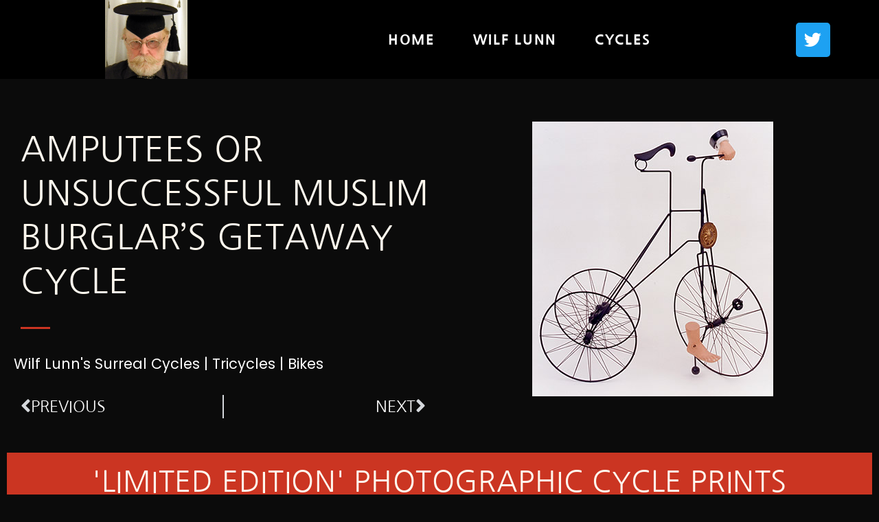

--- FILE ---
content_type: text/html; charset=UTF-8
request_url: https://cyclewallart.co.uk/cycles/amputees-or-unsuccessful-muslim-burglars-getaway-cycle/
body_size: 13923
content:
<!doctype html>
<html lang="en-GB">
<head>
	<meta charset="UTF-8">
	<meta name="viewport" content="width=device-width, initial-scale=1">
	<link rel="profile" href="https://gmpg.org/xfn/11">
	<title>Amputees or Unsuccessful Muslim Burglar&#039;s Getaway Cycle</title><link rel="preload" data-rocket-preload as="image" href="https://cyclewallart.co.uk/wp-content/uploads/2020/12/undesirable_person-CLOSEUP.jpg" fetchpriority="high">
<meta name="dc.title" content="Amputees or Unsuccessful Muslim Burglar&#039;s Getaway Cycle">
<meta name="dc.description" content="Wilf Lunn&#039;s Surreal Cycles | Tricycles | Bikes">
<meta name="dc.relation" content="https://cyclewallart.co.uk/cycles/amputees-or-unsuccessful-muslim-burglars-getaway-cycle/">
<meta name="dc.source" content="https://cyclewallart.co.uk/">
<meta name="dc.language" content="en_GB">
<meta name="description" content="Wilf Lunn&#039;s Surreal Cycles | Tricycles | Bikes">
<meta name="robots" content="index, follow, max-snippet:-1, max-image-preview:large, max-video-preview:-1">
<link rel="canonical" href="https://cyclewallart.co.uk/cycles/amputees-or-unsuccessful-muslim-burglars-getaway-cycle/">
<meta property="og:url" content="https://cyclewallart.co.uk/cycles/amputees-or-unsuccessful-muslim-burglars-getaway-cycle/">
<meta property="og:site_name" content="Cycle Wall Art">
<meta property="og:locale" content="en_GB">
<meta property="og:type" content="article">
<meta property="article:author" content="https://en-gb.facebook.com/wilf.lunn.9">
<meta property="article:publisher" content="https://en-gb.facebook.com/wilf.lunn.9">
<meta property="og:title" content="Amputees or Unsuccessful Muslim Burglar&#039;s Getaway Cycle">
<meta property="og:description" content="Wilf Lunn&#039;s Surreal Cycles | Tricycles | Bikes">
<meta property="og:image" content="https://cyclewallart.co.uk/wp-content/uploads/2021/12/mputees-or-Unsuccessful-Muslim-Burglars-Getaway-Cycle.jpg">
<meta property="og:image:secure_url" content="https://cyclewallart.co.uk/wp-content/uploads/2021/12/mputees-or-Unsuccessful-Muslim-Burglars-Getaway-Cycle.jpg">
<meta property="og:image:width" content="351">
<meta property="og:image:height" content="400">
<meta property="og:image:alt" content="Amputees or Unsuccessful Muslim Burglar&#039;s Getaway Cycle">
<meta property="fb:pages" content="">
<meta property="fb:admins" content="">
<meta property="fb:app_id" content="">
<meta name="twitter:card" content="summary">
<meta name="twitter:site" content="@wilflunn">
<meta name="twitter:creator" content="@wilflunn">
<meta name="twitter:title" content="Amputees or Unsuccessful Muslim Burglar&#039;s Getaway Cycle">
<meta name="twitter:description" content="Wilf Lunn&#039;s Surreal Cycles | Tricycles | Bikes">
<meta name="twitter:image" content="https://cyclewallart.co.uk/wp-content/uploads/2021/12/mputees-or-Unsuccessful-Muslim-Burglars-Getaway-Cycle.jpg">
<link rel="alternate" type="application/rss+xml" title="Cycle Wall Art &raquo; Feed" href="https://cyclewallart.co.uk/feed/" />
<link rel="alternate" type="application/rss+xml" title="Cycle Wall Art &raquo; Comments Feed" href="https://cyclewallart.co.uk/comments/feed/" />
<script type="application/ld+json">{"@context":"https:\/\/schema.org","@type":"SatiricalArticle","headline":"Amputees or Unsuccessful Muslim Burglar&#8217;s Getaway Cycle","datePublished":"2022-01-14T10:27:03+00:00","dateModified":"2022-01-15T08:18:02+00:00","description":"Wilf Lunn&#039;s Surreal Cycles | Tricycles | Bikes","image":{"@type":"ImageObject","url":"https:\/\/cyclewallart.co.uk\/wp-content\/uploads\/2021\/12\/mputees-or-Unsuccessful-Muslim-Burglars-Getaway-Cycle.jpg","height":"400","width":"351"},"mainEntityOfPage":{"@type":"WebPage","@id":"https:\/\/cyclewallart.co.uk\/cycles\/amputees-or-unsuccessful-muslim-burglars-getaway-cycle\/"},"author":{"@type":"Person","name":"cyclewallart","url":"https:\/\/cyclewallart.co.uk"}}</script>
			
		<link rel="alternate" title="oEmbed (JSON)" type="application/json+oembed" href="https://cyclewallart.co.uk/wp-json/oembed/1.0/embed?url=https%3A%2F%2Fcyclewallart.co.uk%2Fcycles%2Famputees-or-unsuccessful-muslim-burglars-getaway-cycle%2F" />
<link rel="alternate" title="oEmbed (XML)" type="text/xml+oembed" href="https://cyclewallart.co.uk/wp-json/oembed/1.0/embed?url=https%3A%2F%2Fcyclewallart.co.uk%2Fcycles%2Famputees-or-unsuccessful-muslim-burglars-getaway-cycle%2F&#038;format=xml" />
<style id='wp-img-auto-sizes-contain-inline-css'>
img:is([sizes=auto i],[sizes^="auto," i]){contain-intrinsic-size:3000px 1500px}
/*# sourceURL=wp-img-auto-sizes-contain-inline-css */
</style>
<style id='wp-emoji-styles-inline-css'>

	img.wp-smiley, img.emoji {
		display: inline !important;
		border: none !important;
		box-shadow: none !important;
		height: 1em !important;
		width: 1em !important;
		margin: 0 0.07em !important;
		vertical-align: -0.1em !important;
		background: none !important;
		padding: 0 !important;
	}
/*# sourceURL=wp-emoji-styles-inline-css */
</style>
<link rel='stylesheet' id='wp-block-library-css' href='https://cyclewallart.co.uk/wp-includes/css/dist/block-library/style.min.css' media='all' />
<style id='global-styles-inline-css'>
:root{--wp--preset--aspect-ratio--square: 1;--wp--preset--aspect-ratio--4-3: 4/3;--wp--preset--aspect-ratio--3-4: 3/4;--wp--preset--aspect-ratio--3-2: 3/2;--wp--preset--aspect-ratio--2-3: 2/3;--wp--preset--aspect-ratio--16-9: 16/9;--wp--preset--aspect-ratio--9-16: 9/16;--wp--preset--color--black: #000000;--wp--preset--color--cyan-bluish-gray: #abb8c3;--wp--preset--color--white: #ffffff;--wp--preset--color--pale-pink: #f78da7;--wp--preset--color--vivid-red: #cf2e2e;--wp--preset--color--luminous-vivid-orange: #ff6900;--wp--preset--color--luminous-vivid-amber: #fcb900;--wp--preset--color--light-green-cyan: #7bdcb5;--wp--preset--color--vivid-green-cyan: #00d084;--wp--preset--color--pale-cyan-blue: #8ed1fc;--wp--preset--color--vivid-cyan-blue: #0693e3;--wp--preset--color--vivid-purple: #9b51e0;--wp--preset--gradient--vivid-cyan-blue-to-vivid-purple: linear-gradient(135deg,rgb(6,147,227) 0%,rgb(155,81,224) 100%);--wp--preset--gradient--light-green-cyan-to-vivid-green-cyan: linear-gradient(135deg,rgb(122,220,180) 0%,rgb(0,208,130) 100%);--wp--preset--gradient--luminous-vivid-amber-to-luminous-vivid-orange: linear-gradient(135deg,rgb(252,185,0) 0%,rgb(255,105,0) 100%);--wp--preset--gradient--luminous-vivid-orange-to-vivid-red: linear-gradient(135deg,rgb(255,105,0) 0%,rgb(207,46,46) 100%);--wp--preset--gradient--very-light-gray-to-cyan-bluish-gray: linear-gradient(135deg,rgb(238,238,238) 0%,rgb(169,184,195) 100%);--wp--preset--gradient--cool-to-warm-spectrum: linear-gradient(135deg,rgb(74,234,220) 0%,rgb(151,120,209) 20%,rgb(207,42,186) 40%,rgb(238,44,130) 60%,rgb(251,105,98) 80%,rgb(254,248,76) 100%);--wp--preset--gradient--blush-light-purple: linear-gradient(135deg,rgb(255,206,236) 0%,rgb(152,150,240) 100%);--wp--preset--gradient--blush-bordeaux: linear-gradient(135deg,rgb(254,205,165) 0%,rgb(254,45,45) 50%,rgb(107,0,62) 100%);--wp--preset--gradient--luminous-dusk: linear-gradient(135deg,rgb(255,203,112) 0%,rgb(199,81,192) 50%,rgb(65,88,208) 100%);--wp--preset--gradient--pale-ocean: linear-gradient(135deg,rgb(255,245,203) 0%,rgb(182,227,212) 50%,rgb(51,167,181) 100%);--wp--preset--gradient--electric-grass: linear-gradient(135deg,rgb(202,248,128) 0%,rgb(113,206,126) 100%);--wp--preset--gradient--midnight: linear-gradient(135deg,rgb(2,3,129) 0%,rgb(40,116,252) 100%);--wp--preset--font-size--small: 13px;--wp--preset--font-size--medium: 20px;--wp--preset--font-size--large: 36px;--wp--preset--font-size--x-large: 42px;--wp--preset--spacing--20: 0.44rem;--wp--preset--spacing--30: 0.67rem;--wp--preset--spacing--40: 1rem;--wp--preset--spacing--50: 1.5rem;--wp--preset--spacing--60: 2.25rem;--wp--preset--spacing--70: 3.38rem;--wp--preset--spacing--80: 5.06rem;--wp--preset--shadow--natural: 6px 6px 9px rgba(0, 0, 0, 0.2);--wp--preset--shadow--deep: 12px 12px 50px rgba(0, 0, 0, 0.4);--wp--preset--shadow--sharp: 6px 6px 0px rgba(0, 0, 0, 0.2);--wp--preset--shadow--outlined: 6px 6px 0px -3px rgb(255, 255, 255), 6px 6px rgb(0, 0, 0);--wp--preset--shadow--crisp: 6px 6px 0px rgb(0, 0, 0);}:root { --wp--style--global--content-size: 800px;--wp--style--global--wide-size: 1200px; }:where(body) { margin: 0; }.wp-site-blocks > .alignleft { float: left; margin-right: 2em; }.wp-site-blocks > .alignright { float: right; margin-left: 2em; }.wp-site-blocks > .aligncenter { justify-content: center; margin-left: auto; margin-right: auto; }:where(.wp-site-blocks) > * { margin-block-start: 24px; margin-block-end: 0; }:where(.wp-site-blocks) > :first-child { margin-block-start: 0; }:where(.wp-site-blocks) > :last-child { margin-block-end: 0; }:root { --wp--style--block-gap: 24px; }:root :where(.is-layout-flow) > :first-child{margin-block-start: 0;}:root :where(.is-layout-flow) > :last-child{margin-block-end: 0;}:root :where(.is-layout-flow) > *{margin-block-start: 24px;margin-block-end: 0;}:root :where(.is-layout-constrained) > :first-child{margin-block-start: 0;}:root :where(.is-layout-constrained) > :last-child{margin-block-end: 0;}:root :where(.is-layout-constrained) > *{margin-block-start: 24px;margin-block-end: 0;}:root :where(.is-layout-flex){gap: 24px;}:root :where(.is-layout-grid){gap: 24px;}.is-layout-flow > .alignleft{float: left;margin-inline-start: 0;margin-inline-end: 2em;}.is-layout-flow > .alignright{float: right;margin-inline-start: 2em;margin-inline-end: 0;}.is-layout-flow > .aligncenter{margin-left: auto !important;margin-right: auto !important;}.is-layout-constrained > .alignleft{float: left;margin-inline-start: 0;margin-inline-end: 2em;}.is-layout-constrained > .alignright{float: right;margin-inline-start: 2em;margin-inline-end: 0;}.is-layout-constrained > .aligncenter{margin-left: auto !important;margin-right: auto !important;}.is-layout-constrained > :where(:not(.alignleft):not(.alignright):not(.alignfull)){max-width: var(--wp--style--global--content-size);margin-left: auto !important;margin-right: auto !important;}.is-layout-constrained > .alignwide{max-width: var(--wp--style--global--wide-size);}body .is-layout-flex{display: flex;}.is-layout-flex{flex-wrap: wrap;align-items: center;}.is-layout-flex > :is(*, div){margin: 0;}body .is-layout-grid{display: grid;}.is-layout-grid > :is(*, div){margin: 0;}body{padding-top: 0px;padding-right: 0px;padding-bottom: 0px;padding-left: 0px;}a:where(:not(.wp-element-button)){text-decoration: underline;}:root :where(.wp-element-button, .wp-block-button__link){background-color: #32373c;border-width: 0;color: #fff;font-family: inherit;font-size: inherit;font-style: inherit;font-weight: inherit;letter-spacing: inherit;line-height: inherit;padding-top: calc(0.667em + 2px);padding-right: calc(1.333em + 2px);padding-bottom: calc(0.667em + 2px);padding-left: calc(1.333em + 2px);text-decoration: none;text-transform: inherit;}.has-black-color{color: var(--wp--preset--color--black) !important;}.has-cyan-bluish-gray-color{color: var(--wp--preset--color--cyan-bluish-gray) !important;}.has-white-color{color: var(--wp--preset--color--white) !important;}.has-pale-pink-color{color: var(--wp--preset--color--pale-pink) !important;}.has-vivid-red-color{color: var(--wp--preset--color--vivid-red) !important;}.has-luminous-vivid-orange-color{color: var(--wp--preset--color--luminous-vivid-orange) !important;}.has-luminous-vivid-amber-color{color: var(--wp--preset--color--luminous-vivid-amber) !important;}.has-light-green-cyan-color{color: var(--wp--preset--color--light-green-cyan) !important;}.has-vivid-green-cyan-color{color: var(--wp--preset--color--vivid-green-cyan) !important;}.has-pale-cyan-blue-color{color: var(--wp--preset--color--pale-cyan-blue) !important;}.has-vivid-cyan-blue-color{color: var(--wp--preset--color--vivid-cyan-blue) !important;}.has-vivid-purple-color{color: var(--wp--preset--color--vivid-purple) !important;}.has-black-background-color{background-color: var(--wp--preset--color--black) !important;}.has-cyan-bluish-gray-background-color{background-color: var(--wp--preset--color--cyan-bluish-gray) !important;}.has-white-background-color{background-color: var(--wp--preset--color--white) !important;}.has-pale-pink-background-color{background-color: var(--wp--preset--color--pale-pink) !important;}.has-vivid-red-background-color{background-color: var(--wp--preset--color--vivid-red) !important;}.has-luminous-vivid-orange-background-color{background-color: var(--wp--preset--color--luminous-vivid-orange) !important;}.has-luminous-vivid-amber-background-color{background-color: var(--wp--preset--color--luminous-vivid-amber) !important;}.has-light-green-cyan-background-color{background-color: var(--wp--preset--color--light-green-cyan) !important;}.has-vivid-green-cyan-background-color{background-color: var(--wp--preset--color--vivid-green-cyan) !important;}.has-pale-cyan-blue-background-color{background-color: var(--wp--preset--color--pale-cyan-blue) !important;}.has-vivid-cyan-blue-background-color{background-color: var(--wp--preset--color--vivid-cyan-blue) !important;}.has-vivid-purple-background-color{background-color: var(--wp--preset--color--vivid-purple) !important;}.has-black-border-color{border-color: var(--wp--preset--color--black) !important;}.has-cyan-bluish-gray-border-color{border-color: var(--wp--preset--color--cyan-bluish-gray) !important;}.has-white-border-color{border-color: var(--wp--preset--color--white) !important;}.has-pale-pink-border-color{border-color: var(--wp--preset--color--pale-pink) !important;}.has-vivid-red-border-color{border-color: var(--wp--preset--color--vivid-red) !important;}.has-luminous-vivid-orange-border-color{border-color: var(--wp--preset--color--luminous-vivid-orange) !important;}.has-luminous-vivid-amber-border-color{border-color: var(--wp--preset--color--luminous-vivid-amber) !important;}.has-light-green-cyan-border-color{border-color: var(--wp--preset--color--light-green-cyan) !important;}.has-vivid-green-cyan-border-color{border-color: var(--wp--preset--color--vivid-green-cyan) !important;}.has-pale-cyan-blue-border-color{border-color: var(--wp--preset--color--pale-cyan-blue) !important;}.has-vivid-cyan-blue-border-color{border-color: var(--wp--preset--color--vivid-cyan-blue) !important;}.has-vivid-purple-border-color{border-color: var(--wp--preset--color--vivid-purple) !important;}.has-vivid-cyan-blue-to-vivid-purple-gradient-background{background: var(--wp--preset--gradient--vivid-cyan-blue-to-vivid-purple) !important;}.has-light-green-cyan-to-vivid-green-cyan-gradient-background{background: var(--wp--preset--gradient--light-green-cyan-to-vivid-green-cyan) !important;}.has-luminous-vivid-amber-to-luminous-vivid-orange-gradient-background{background: var(--wp--preset--gradient--luminous-vivid-amber-to-luminous-vivid-orange) !important;}.has-luminous-vivid-orange-to-vivid-red-gradient-background{background: var(--wp--preset--gradient--luminous-vivid-orange-to-vivid-red) !important;}.has-very-light-gray-to-cyan-bluish-gray-gradient-background{background: var(--wp--preset--gradient--very-light-gray-to-cyan-bluish-gray) !important;}.has-cool-to-warm-spectrum-gradient-background{background: var(--wp--preset--gradient--cool-to-warm-spectrum) !important;}.has-blush-light-purple-gradient-background{background: var(--wp--preset--gradient--blush-light-purple) !important;}.has-blush-bordeaux-gradient-background{background: var(--wp--preset--gradient--blush-bordeaux) !important;}.has-luminous-dusk-gradient-background{background: var(--wp--preset--gradient--luminous-dusk) !important;}.has-pale-ocean-gradient-background{background: var(--wp--preset--gradient--pale-ocean) !important;}.has-electric-grass-gradient-background{background: var(--wp--preset--gradient--electric-grass) !important;}.has-midnight-gradient-background{background: var(--wp--preset--gradient--midnight) !important;}.has-small-font-size{font-size: var(--wp--preset--font-size--small) !important;}.has-medium-font-size{font-size: var(--wp--preset--font-size--medium) !important;}.has-large-font-size{font-size: var(--wp--preset--font-size--large) !important;}.has-x-large-font-size{font-size: var(--wp--preset--font-size--x-large) !important;}
/*# sourceURL=global-styles-inline-css */
</style>

<link rel='stylesheet' id='hello-elementor-theme-style-css' href='https://cyclewallart.co.uk/wp-content/themes/hello-elementor/assets/css/theme.css' media='all' />
<link rel='stylesheet' id='hello-elementor-child-style-css' href='https://cyclewallart.co.uk/wp-content/themes/hello-theme-child-master/style.css' media='all' />
<link rel='stylesheet' id='hello-elementor-css' href='https://cyclewallart.co.uk/wp-content/themes/hello-elementor/assets/css/reset.css' media='all' />
<link rel='stylesheet' id='hello-elementor-header-footer-css' href='https://cyclewallart.co.uk/wp-content/themes/hello-elementor/assets/css/header-footer.css' media='all' />
<link rel='stylesheet' id='elementor-frontend-css' href='https://cyclewallart.co.uk/wp-content/plugins/elementor/assets/css/frontend.min.css' media='all' />
<link rel='stylesheet' id='widget-image-css' href='https://cyclewallart.co.uk/wp-content/plugins/elementor/assets/css/widget-image.min.css' media='all' />
<link rel='stylesheet' id='widget-nav-menu-css' href='https://cyclewallart.co.uk/wp-content/plugins/elementor-pro/assets/css/widget-nav-menu.min.css' media='all' />
<link rel='stylesheet' id='widget-social-icons-css' href='https://cyclewallart.co.uk/wp-content/plugins/elementor/assets/css/widget-social-icons.min.css' media='all' />
<link rel='stylesheet' id='e-apple-webkit-css' href='https://cyclewallart.co.uk/wp-content/plugins/elementor/assets/css/conditionals/apple-webkit.min.css' media='all' />
<link rel='stylesheet' id='widget-icon-list-css' href='https://cyclewallart.co.uk/wp-content/plugins/elementor/assets/css/widget-icon-list.min.css' media='all' />
<link rel='stylesheet' id='widget-heading-css' href='https://cyclewallart.co.uk/wp-content/plugins/elementor/assets/css/widget-heading.min.css' media='all' />
<link rel='stylesheet' id='widget-divider-css' href='https://cyclewallart.co.uk/wp-content/plugins/elementor/assets/css/widget-divider.min.css' media='all' />
<link rel='stylesheet' id='widget-post-navigation-css' href='https://cyclewallart.co.uk/wp-content/plugins/elementor-pro/assets/css/widget-post-navigation.min.css' media='all' />
<link rel='stylesheet' id='e-animation-slideInRight-css' href='https://cyclewallart.co.uk/wp-content/plugins/elementor/assets/lib/animations/styles/slideInRight.min.css' media='all' />
<link rel='stylesheet' id='swiper-css' href='https://cyclewallart.co.uk/wp-content/plugins/elementor/assets/lib/swiper/v8/css/swiper.min.css' media='all' />
<link rel='stylesheet' id='e-swiper-css' href='https://cyclewallart.co.uk/wp-content/plugins/elementor/assets/css/conditionals/e-swiper.min.css' media='all' />
<link rel='stylesheet' id='widget-media-carousel-css' href='https://cyclewallart.co.uk/wp-content/plugins/elementor-pro/assets/css/widget-media-carousel.min.css' media='all' />
<link rel='stylesheet' id='widget-carousel-module-base-css' href='https://cyclewallart.co.uk/wp-content/plugins/elementor-pro/assets/css/widget-carousel-module-base.min.css' media='all' />
<link rel='stylesheet' id='widget-share-buttons-css' href='https://cyclewallart.co.uk/wp-content/plugins/elementor-pro/assets/css/widget-share-buttons.min.css' media='all' />
<link rel='stylesheet' id='elementor-icons-shared-0-css' href='https://cyclewallart.co.uk/wp-content/plugins/elementor/assets/lib/font-awesome/css/fontawesome.min.css' media='all' />
<link rel='stylesheet' id='elementor-icons-fa-solid-css' href='https://cyclewallart.co.uk/wp-content/plugins/elementor/assets/lib/font-awesome/css/solid.min.css' media='all' />
<link rel='stylesheet' id='elementor-icons-fa-brands-css' href='https://cyclewallart.co.uk/wp-content/plugins/elementor/assets/lib/font-awesome/css/brands.min.css' media='all' />
<link rel='stylesheet' id='elementor-icons-css' href='https://cyclewallart.co.uk/wp-content/plugins/elementor/assets/lib/eicons/css/elementor-icons.min.css' media='all' />
<link rel='stylesheet' id='elementor-post-9-css' href='https://cyclewallart.co.uk/wp-content/uploads/elementor/css/post-9.css' media='all' />
<link rel='stylesheet' id='elementor-post-33-css' href='https://cyclewallart.co.uk/wp-content/uploads/elementor/css/post-33.css' media='all' />
<link rel='stylesheet' id='elementor-post-54-css' href='https://cyclewallart.co.uk/wp-content/uploads/elementor/css/post-54.css' media='all' />
<link rel='stylesheet' id='elementor-post-464-css' href='https://cyclewallart.co.uk/wp-content/uploads/elementor/css/post-464.css' media='all' />
<link rel='stylesheet' id='elementor-gf-local-nanumgothic-css' href='https://cyclewallart.co.uk/wp-content/uploads/elementor/google-fonts/css/nanumgothic.css' media='all' />
<link rel='stylesheet' id='elementor-gf-local-poppins-css' href='https://cyclewallart.co.uk/wp-content/uploads/elementor/google-fonts/css/poppins.css' media='all' />
<link rel='stylesheet' id='elementor-gf-local-roboto-css' href='https://cyclewallart.co.uk/wp-content/uploads/elementor/google-fonts/css/roboto.css' media='all' />
<link rel='stylesheet' id='elementor-icons-fa-regular-css' href='https://cyclewallart.co.uk/wp-content/plugins/elementor/assets/lib/font-awesome/css/regular.min.css' media='all' />
<script src="https://cyclewallart.co.uk/wp-includes/js/jquery/jquery.min.js" id="jquery-core-js"></script>
<script src="https://cyclewallart.co.uk/wp-includes/js/jquery/jquery-migrate.min.js" id="jquery-migrate-js"></script>
<link rel="https://api.w.org/" href="https://cyclewallart.co.uk/wp-json/" /><link rel="alternate" title="JSON" type="application/json" href="https://cyclewallart.co.uk/wp-json/wp/v2/cycles/618" /><link rel="EditURI" type="application/rsd+xml" title="RSD" href="https://cyclewallart.co.uk/xmlrpc.php?rsd" />
<meta name="generator" content="WordPress 6.9" />
<link rel='shortlink' href='https://cyclewallart.co.uk/?p=618' />
<meta name="generator" content="Elementor 3.32.4; features: additional_custom_breakpoints; settings: css_print_method-external, google_font-enabled, font_display-auto">
			<style>
				.e-con.e-parent:nth-of-type(n+4):not(.e-lazyloaded):not(.e-no-lazyload),
				.e-con.e-parent:nth-of-type(n+4):not(.e-lazyloaded):not(.e-no-lazyload) * {
					background-image: none !important;
				}
				@media screen and (max-height: 1024px) {
					.e-con.e-parent:nth-of-type(n+3):not(.e-lazyloaded):not(.e-no-lazyload),
					.e-con.e-parent:nth-of-type(n+3):not(.e-lazyloaded):not(.e-no-lazyload) * {
						background-image: none !important;
					}
				}
				@media screen and (max-height: 640px) {
					.e-con.e-parent:nth-of-type(n+2):not(.e-lazyloaded):not(.e-no-lazyload),
					.e-con.e-parent:nth-of-type(n+2):not(.e-lazyloaded):not(.e-no-lazyload) * {
						background-image: none !important;
					}
				}
			</style>
			<link rel="icon" href="https://cyclewallart.co.uk/wp-content/uploads/2020/12/cropped-mortar_board3-32x32.png" sizes="32x32" />
<link rel="icon" href="https://cyclewallart.co.uk/wp-content/uploads/2020/12/cropped-mortar_board3-192x192.png" sizes="192x192" />
<link rel="apple-touch-icon" href="https://cyclewallart.co.uk/wp-content/uploads/2020/12/cropped-mortar_board3-180x180.png" />
<meta name="msapplication-TileImage" content="https://cyclewallart.co.uk/wp-content/uploads/2020/12/cropped-mortar_board3-270x270.png" />
<noscript><style id="rocket-lazyload-nojs-css">.rll-youtube-player, [data-lazy-src]{display:none !important;}</style></noscript><style id="rocket-lazyrender-inline-css">[data-wpr-lazyrender] {content-visibility: auto;}</style><meta name="generator" content="WP Rocket 3.20.3" data-wpr-features="wpr_lazyload_images wpr_automatic_lazy_rendering wpr_oci wpr_desktop" /></head>
<body class="wp-singular cycles-template-default single single-cycles postid-618 wp-custom-logo wp-embed-responsive wp-theme-hello-elementor wp-child-theme-hello-theme-child-master hello-elementor-default elementor-default elementor-kit-9 elementor-page-464">


<a class="skip-link screen-reader-text" href="#content">Skip to content</a>

		<div  data-elementor-type="header" data-elementor-id="33" class="elementor elementor-33 elementor-location-header" data-elementor-post-type="elementor_library">
					<header class="elementor-section elementor-top-section elementor-element elementor-element-19652dfa elementor-section-content-middle elementor-section-height-min-height elementor-section-boxed elementor-section-height-default elementor-section-items-middle" data-id="19652dfa" data-element_type="section" data-settings="{&quot;background_background&quot;:&quot;classic&quot;}">
						<div  class="elementor-container elementor-column-gap-no">
					<div class="elementor-column elementor-col-25 elementor-top-column elementor-element elementor-element-4db858cd" data-id="4db858cd" data-element_type="column">
			<div class="elementor-widget-wrap elementor-element-populated">
						<div class="elementor-element elementor-element-1b3feb96 elementor-widget elementor-widget-theme-site-logo elementor-widget-image" data-id="1b3feb96" data-element_type="widget" data-widget_type="theme-site-logo.default">
				<div class="elementor-widget-container">
											<a href="https://cyclewallart.co.uk">
			<img fetchpriority="high" width="423" height="406" src="https://cyclewallart.co.uk/wp-content/uploads/2020/12/cropped-mortar_board3-1.png" class="attachment-full size-full wp-image-45" alt="" srcset="https://cyclewallart.co.uk/wp-content/uploads/2020/12/cropped-mortar_board3-1.png 423w, https://cyclewallart.co.uk/wp-content/uploads/2020/12/cropped-mortar_board3-1-300x288.png 300w" sizes="(max-width: 423px) 100vw, 423px" />				</a>
											</div>
				</div>
					</div>
		</div>
				<div class="elementor-column elementor-col-50 elementor-top-column elementor-element elementor-element-46eea4cb" data-id="46eea4cb" data-element_type="column">
			<div class="elementor-widget-wrap elementor-element-populated">
						<div class="elementor-element elementor-element-438796ee elementor-nav-menu__align-center elementor-nav-menu--stretch elementor-nav-menu--dropdown-tablet elementor-nav-menu__text-align-aside elementor-nav-menu--toggle elementor-nav-menu--burger elementor-widget elementor-widget-nav-menu" data-id="438796ee" data-element_type="widget" data-settings="{&quot;full_width&quot;:&quot;stretch&quot;,&quot;layout&quot;:&quot;horizontal&quot;,&quot;submenu_icon&quot;:{&quot;value&quot;:&quot;&lt;i class=\&quot;fas fa-caret-down\&quot;&gt;&lt;\/i&gt;&quot;,&quot;library&quot;:&quot;fa-solid&quot;},&quot;toggle&quot;:&quot;burger&quot;}" data-widget_type="nav-menu.default">
				<div class="elementor-widget-container">
								<nav aria-label="Menu" class="elementor-nav-menu--main elementor-nav-menu__container elementor-nav-menu--layout-horizontal e--pointer-underline e--animation-fade">
				<ul id="menu-1-438796ee" class="elementor-nav-menu"><li class="menu-item menu-item-type-post_type menu-item-object-page menu-item-home menu-item-42"><a href="https://cyclewallart.co.uk/" class="elementor-item">Home</a></li>
<li class="menu-item menu-item-type-post_type menu-item-object-page menu-item-43"><a href="https://cyclewallart.co.uk/wilf-lunn-steampunk-cycle-prints/" class="elementor-item">Wilf Lunn</a></li>
<li class="menu-item menu-item-type-post_type_archive menu-item-object-cycles menu-item-583"><a href="https://cyclewallart.co.uk/cycles/" class="elementor-item">Cycles</a></li>
</ul>			</nav>
					<div class="elementor-menu-toggle" role="button" tabindex="0" aria-label="Menu Toggle" aria-expanded="false">
			<i aria-hidden="true" role="presentation" class="elementor-menu-toggle__icon--open eicon-menu-bar"></i><i aria-hidden="true" role="presentation" class="elementor-menu-toggle__icon--close eicon-close"></i>		</div>
					<nav class="elementor-nav-menu--dropdown elementor-nav-menu__container" aria-hidden="true">
				<ul id="menu-2-438796ee" class="elementor-nav-menu"><li class="menu-item menu-item-type-post_type menu-item-object-page menu-item-home menu-item-42"><a href="https://cyclewallart.co.uk/" class="elementor-item" tabindex="-1">Home</a></li>
<li class="menu-item menu-item-type-post_type menu-item-object-page menu-item-43"><a href="https://cyclewallart.co.uk/wilf-lunn-steampunk-cycle-prints/" class="elementor-item" tabindex="-1">Wilf Lunn</a></li>
<li class="menu-item menu-item-type-post_type_archive menu-item-object-cycles menu-item-583"><a href="https://cyclewallart.co.uk/cycles/" class="elementor-item" tabindex="-1">Cycles</a></li>
</ul>			</nav>
						</div>
				</div>
					</div>
		</div>
				<div class="elementor-column elementor-col-25 elementor-top-column elementor-element elementor-element-71fa787f" data-id="71fa787f" data-element_type="column">
			<div class="elementor-widget-wrap elementor-element-populated">
						<div class="elementor-element elementor-element-7777c2f elementor-shape-rounded elementor-grid-0 e-grid-align-center elementor-widget elementor-widget-social-icons" data-id="7777c2f" data-element_type="widget" data-widget_type="social-icons.default">
				<div class="elementor-widget-container">
							<div class="elementor-social-icons-wrapper elementor-grid">
							<span class="elementor-grid-item">
					<a class="elementor-icon elementor-social-icon elementor-social-icon-twitter elementor-repeater-item-1672f75" href="https://twitter.com/wilflunn?lang=en" target="_blank">
						<span class="elementor-screen-only">Twitter</span>
						<i aria-hidden="true" class="fab fa-twitter"></i>					</a>
				</span>
					</div>
						</div>
				</div>
					</div>
		</div>
					</div>
		</header>
				</div>
				<div  data-elementor-type="single-post" data-elementor-id="464" class="elementor elementor-464 elementor-location-single post-618 cycles type-cycles status-publish has-post-thumbnail hentry" data-elementor-post-type="elementor_library">
					<section  class="elementor-section elementor-top-section elementor-element elementor-element-0787d7c elementor-section-full_width elementor-section-height-default elementor-section-height-default" data-id="0787d7c" data-element_type="section">
						<div  class="elementor-container elementor-column-gap-default">
					<div class="elementor-column elementor-col-33 elementor-top-column elementor-element elementor-element-a06d212" data-id="a06d212" data-element_type="column">
			<div class="elementor-widget-wrap elementor-element-populated">
						<div class="elementor-element elementor-element-9f9f8a2 elementor-widget elementor-widget-theme-post-title elementor-page-title elementor-widget-heading" data-id="9f9f8a2" data-element_type="widget" data-widget_type="theme-post-title.default">
				<div class="elementor-widget-container">
					<h1 class="elementor-heading-title elementor-size-default">Amputees or Unsuccessful Muslim Burglar&#8217;s Getaway Cycle</h1>				</div>
				</div>
				<div class="elementor-element elementor-element-1caf4a7b elementor-widget-divider--view-line elementor-widget elementor-widget-divider" data-id="1caf4a7b" data-element_type="widget" data-widget_type="divider.default">
				<div class="elementor-widget-container">
							<div class="elementor-divider">
			<span class="elementor-divider-separator">
						</span>
		</div>
						</div>
				</div>
				<div class="elementor-element elementor-element-d9f853b elementor-widget elementor-widget-theme-post-excerpt" data-id="d9f853b" data-element_type="widget" data-widget_type="theme-post-excerpt.default">
				<div class="elementor-widget-container">
					Wilf Lunn's Surreal Cycles | Tricycles | Bikes				</div>
				</div>
				<div class="elementor-element elementor-element-01a1d5b elementor-post-navigation-borders-yes elementor-widget elementor-widget-post-navigation" data-id="01a1d5b" data-element_type="widget" data-widget_type="post-navigation.default">
				<div class="elementor-widget-container">
							<div class="elementor-post-navigation" role="navigation" aria-label="Post Navigation">
			<div class="elementor-post-navigation__prev elementor-post-navigation__link">
				<a href="https://cyclewallart.co.uk/cycles/miss-world-phrenological-judging-cycle/" rel="prev"><span class="post-navigation__arrow-wrapper post-navigation__arrow-prev"><i aria-hidden="true" class="fas fa-angle-left"></i><span class="elementor-screen-only">Prev</span></span><span class="elementor-post-navigation__link__prev"><span class="post-navigation__prev--label">Previous</span></span></a>			</div>
							<div class="elementor-post-navigation__separator-wrapper">
					<div class="elementor-post-navigation__separator"></div>
				</div>
						<div class="elementor-post-navigation__next elementor-post-navigation__link">
				<a href="https://cyclewallart.co.uk/cycles/saint-salio-cycle/" rel="next"><span class="elementor-post-navigation__link__next"><span class="post-navigation__next--label">Next</span></span><span class="post-navigation__arrow-wrapper post-navigation__arrow-next"><i aria-hidden="true" class="fas fa-angle-right"></i><span class="elementor-screen-only">Next</span></span></a>			</div>
		</div>
						</div>
				</div>
					</div>
		</div>
				<div class="elementor-column elementor-col-66 elementor-top-column elementor-element elementor-element-72e813a" data-id="72e813a" data-element_type="column">
			<div class="elementor-widget-wrap elementor-element-populated">
						<div class="elementor-element elementor-element-20b95d1 elementor-widget elementor-widget-theme-post-featured-image elementor-widget-image" data-id="20b95d1" data-element_type="widget" data-widget_type="theme-post-featured-image.default">
				<div class="elementor-widget-container">
															<img width="351" height="400" src="https://cyclewallart.co.uk/wp-content/uploads/2021/12/mputees-or-Unsuccessful-Muslim-Burglars-Getaway-Cycle.jpg" class="attachment-large size-large wp-image-532" alt="Amputees or Unsuccessful Muslim Burglar&#039;s Getaway Cycle" srcset="https://cyclewallart.co.uk/wp-content/uploads/2021/12/mputees-or-Unsuccessful-Muslim-Burglars-Getaway-Cycle.jpg 351w, https://cyclewallart.co.uk/wp-content/uploads/2021/12/mputees-or-Unsuccessful-Muslim-Burglars-Getaway-Cycle-263x300.jpg 263w" sizes="(max-width: 351px) 100vw, 351px" />															</div>
				</div>
					</div>
		</div>
					</div>
		</section>
				<section  class="elementor-section elementor-top-section elementor-element elementor-element-7f0dd986 elementor-section-height-min-height elementor-section-items-stretch elementor-section-content-middle elementor-section-boxed elementor-section-height-default" data-id="7f0dd986" data-element_type="section">
						<div  class="elementor-container elementor-column-gap-default">
					<div class="elementor-column elementor-col-100 elementor-top-column elementor-element elementor-element-79ee0758" data-id="79ee0758" data-element_type="column" data-settings="{&quot;background_background&quot;:&quot;classic&quot;}">
			<div class="elementor-widget-wrap elementor-element-populated">
						<div class="elementor-element elementor-element-2d4507cf elementor-widget elementor-widget-heading" data-id="2d4507cf" data-element_type="widget" data-widget_type="heading.default">
				<div class="elementor-widget-container">
					<h2 class="elementor-heading-title elementor-size-default">'limited edition' photographic cycle prints</h2>				</div>
				</div>
				<div class="elementor-element elementor-element-4d85f620 elementor-widget elementor-widget-image" data-id="4d85f620" data-element_type="widget" data-widget_type="image.default">
				<div class="elementor-widget-container">
															<img src="https://cyclewallart.co.uk/wp-content/uploads/elementor/thumbs/wilf-signature-for-prints-sepia-r3uv9m7v2fak7ueaif1bhobg7zc0d52t8hjtyyuzm8.png" title="wilf-signature-for-prints-sepia" alt="Wilf Lunn - Limited Edition Cycle Prints"  />															</div>
				</div>
				<div class="elementor-element elementor-element-137512fe elementor-widget elementor-widget-text-editor" data-id="137512fe" data-element_type="widget" data-widget_type="text-editor.default">
				<div class="elementor-widget-container">
									<p>illustrating four different models of Wilf Lunn surreal cycles / bikes</p>								</div>
				</div>
				<div class="elementor-element elementor-element-c5f30c4 animated-slow elementor-invisible elementor-widget elementor-widget-text-editor" data-id="c5f30c4" data-element_type="widget" data-settings="{&quot;_animation&quot;:&quot;slideInRight&quot;}" data-widget_type="text-editor.default">
				<div class="elementor-widget-container">
									<p>Please note: * The high quality of the photographic images on the prints cannot be reproduced on the website.</p>								</div>
				</div>
				<div class="elementor-element elementor-element-39997724 elementor-skin-slideshow elementor-arrows-yes elementor-widget elementor-widget-media-carousel" data-id="39997724" data-element_type="widget" data-settings="{&quot;skin&quot;:&quot;slideshow&quot;,&quot;slideshow_slides_per_view&quot;:&quot;8&quot;,&quot;speed&quot;:3000,&quot;autoplay_speed&quot;:6000,&quot;effect&quot;:&quot;slide&quot;,&quot;show_arrows&quot;:&quot;yes&quot;,&quot;autoplay&quot;:&quot;yes&quot;,&quot;loop&quot;:&quot;yes&quot;,&quot;pause_on_hover&quot;:&quot;yes&quot;,&quot;pause_on_interaction&quot;:&quot;yes&quot;,&quot;space_between&quot;:{&quot;unit&quot;:&quot;px&quot;,&quot;size&quot;:10,&quot;sizes&quot;:[]},&quot;space_between_tablet&quot;:{&quot;unit&quot;:&quot;px&quot;,&quot;size&quot;:10,&quot;sizes&quot;:[]},&quot;space_between_mobile&quot;:{&quot;unit&quot;:&quot;px&quot;,&quot;size&quot;:10,&quot;sizes&quot;:[]}}" data-widget_type="media-carousel.default">
				<div class="elementor-widget-container">
									<div class="elementor-swiper">
					<div class="elementor-main-swiper swiper" role="region" aria-roledescription="carousel" aria-label="Slides">
				<div class="swiper-wrapper">
											<div class="swiper-slide" role="group" aria-roledescription="slide">
							<a href="https://cyclewallart.co.uk/wp-content/uploads/2020/12/Worm-Catcher-withborder.jpg" data-elementor-open-lightbox="yes" data-elementor-lightbox-slideshow="39997724" data-elementor-lightbox-title="Worm Catcher Cycle- Wilf Lunn" data-e-action-hash="#elementor-action%3Aaction%3Dlightbox%26settings%3DeyJpZCI6MjcsInVybCI6Imh0dHBzOlwvXC9jeWNsZXdhbGxhcnQuY28udWtcL3dwLWNvbnRlbnRcL3VwbG9hZHNcLzIwMjBcLzEyXC9Xb3JtLUNhdGNoZXItd2l0aGJvcmRlci5qcGciLCJzbGlkZXNob3ciOiIzOTk5NzcyNCJ9">		<div class="elementor-carousel-image" role="img" aria-label="Worm Catcher Cycle - Wilf Lunn" style="background-image: url(&#039;https://cyclewallart.co.uk/wp-content/uploads/2020/12/Worm-Catcher-withborder.jpg&#039;)">

			
					</div>
		</a>						</div>
											<div class="swiper-slide" role="group" aria-roledescription="slide">
							<a href="https://cyclewallart.co.uk/wp-content/uploads/2020/12/worm_catcher-CLOSEUP2.jpg" data-elementor-open-lightbox="yes" data-elementor-lightbox-slideshow="39997724" data-elementor-lightbox-title="worm_catcher-cycle- Wilf Lunn" data-e-action-hash="#elementor-action%3Aaction%3Dlightbox%26settings%3DeyJpZCI6MjUsInVybCI6Imh0dHBzOlwvXC9jeWNsZXdhbGxhcnQuY28udWtcL3dwLWNvbnRlbnRcL3VwbG9hZHNcLzIwMjBcLzEyXC93b3JtX2NhdGNoZXItQ0xPU0VVUDIuanBnIiwic2xpZGVzaG93IjoiMzk5OTc3MjQifQ%3D%3D">		<div class="elementor-carousel-image" role="img" aria-label="Worm Catcher Cycle - Wilf Lunn" style="background-image: url(&#039;https://cyclewallart.co.uk/wp-content/uploads/2020/12/worm_catcher-CLOSEUP2.jpg&#039;)">

			
					</div>
		</a>						</div>
											<div class="swiper-slide" role="group" aria-roledescription="slide">
							<a href="https://cyclewallart.co.uk/wp-content/uploads/2020/12/Marquee-Press-withborder.jpg" data-elementor-open-lightbox="yes" data-elementor-lightbox-slideshow="39997724" data-elementor-lightbox-title="Marquee Press-Cycle - Wilf Lunn" data-e-action-hash="#elementor-action%3Aaction%3Dlightbox%26settings%3DeyJpZCI6MjksInVybCI6Imh0dHBzOlwvXC9jeWNsZXdhbGxhcnQuY28udWtcL3dwLWNvbnRlbnRcL3VwbG9hZHNcLzIwMjBcLzEyXC9NYXJxdWVlLVByZXNzLXdpdGhib3JkZXIuanBnIiwic2xpZGVzaG93IjoiMzk5OTc3MjQifQ%3D%3D">		<div data-bg="https://cyclewallart.co.uk/wp-content/uploads/2020/12/Marquee-Press-withborder.jpg" class="elementor-carousel-image rocket-lazyload" role="img" aria-label="Marquee smoothing-iron cycle - Wilf Lunn" style="">

			
					</div>
		</a>						</div>
											<div class="swiper-slide" role="group" aria-roledescription="slide">
							<a href="https://cyclewallart.co.uk/wp-content/uploads/2020/12/marquee_press-CLOSEUP.jpg" data-elementor-open-lightbox="yes" data-elementor-lightbox-slideshow="39997724" data-elementor-lightbox-title="marquee_press-cycle - CLOSEUP" data-e-action-hash="#elementor-action%3Aaction%3Dlightbox%26settings%3DeyJpZCI6MjMsInVybCI6Imh0dHBzOlwvXC9jeWNsZXdhbGxhcnQuY28udWtcL3dwLWNvbnRlbnRcL3VwbG9hZHNcLzIwMjBcLzEyXC9tYXJxdWVlX3ByZXNzLUNMT1NFVVAuanBnIiwic2xpZGVzaG93IjoiMzk5OTc3MjQifQ%3D%3D">		<div data-bg="https://cyclewallart.co.uk/wp-content/uploads/2020/12/marquee_press-CLOSEUP.jpg" class="elementor-carousel-image rocket-lazyload" role="img" aria-label="Marquee Press Cycle - Wilf Lunn" style="">

			
					</div>
		</a>						</div>
											<div class="swiper-slide" role="group" aria-roledescription="slide">
							<a href="https://cyclewallart.co.uk/wp-content/uploads/2020/12/Ladies-Vice-cycle-withborder.jpg" data-elementor-open-lightbox="yes" data-elementor-lightbox-slideshow="39997724" data-elementor-lightbox-title="Ladies Vice-cycle-ladies security cycle-wilf-lunn" data-e-action-hash="#elementor-action%3Aaction%3Dlightbox%26settings%3DeyJpZCI6MjgsInVybCI6Imh0dHBzOlwvXC9jeWNsZXdhbGxhcnQuY28udWtcL3dwLWNvbnRlbnRcL3VwbG9hZHNcLzIwMjBcLzEyXC9MYWRpZXMtVmljZS1jeWNsZS13aXRoYm9yZGVyLmpwZyIsInNsaWRlc2hvdyI6IjM5OTk3NzI0In0%3D">		<div data-bg="https://cyclewallart.co.uk/wp-content/uploads/2020/12/Ladies-Vice-cycle-withborder.jpg" class="elementor-carousel-image rocket-lazyload" role="img" aria-label="The ladies security cycle - Vice Cycle - Wilf Lunn" style="">

			
					</div>
		</a>						</div>
											<div class="swiper-slide" role="group" aria-roledescription="slide">
									<div data-bg="https://cyclewallart.co.uk/wp-content/uploads/2020/12/ladies_vice_cycle-CLOSEUP.jpg" class="elementor-carousel-image rocket-lazyload" role="img" aria-label="Ladies Vice-Cycle - Wilf Lunn" style="">

			
					</div>
								</div>
											<div class="swiper-slide" role="group" aria-roledescription="slide">
							<a href="https://cyclewallart.co.uk/wp-content/uploads/2020/12/Undesirablepursuit-cycle-withborder.jpg" data-elementor-open-lightbox="yes" data-elementor-lightbox-slideshow="39997724" data-elementor-lightbox-title="Undesirablepursuit cycle - Wilf Lunn" data-e-action-hash="#elementor-action%3Aaction%3Dlightbox%26settings%3DeyJpZCI6MjYsInVybCI6Imh0dHBzOlwvXC9jeWNsZXdhbGxhcnQuY28udWtcL3dwLWNvbnRlbnRcL3VwbG9hZHNcLzIwMjBcLzEyXC9VbmRlc2lyYWJsZXB1cnN1aXQtY3ljbGUtd2l0aGJvcmRlci5qcGciLCJzbGlkZXNob3ciOiIzOTk5NzcyNCJ9">		<div data-bg="https://cyclewallart.co.uk/wp-content/uploads/2020/12/Undesirablepursuit-cycle-withborder.jpg" class="elementor-carousel-image rocket-lazyload" role="img" aria-label="Undesirable Person Pursuit Cycle - Wilf Lunn" style="">

			
					</div>
		</a>						</div>
											<div class="swiper-slide" role="group" aria-roledescription="slide">
							<a href="https://cyclewallart.co.uk/wp-content/uploads/2020/12/undesirable_person-CLOSEUP.jpg" data-elementor-open-lightbox="yes" data-elementor-lightbox-slideshow="39997724" data-elementor-lightbox-title="Undesirable Person Pursuit Cycle - Wilf Lunn" data-e-action-hash="#elementor-action%3Aaction%3Dlightbox%26settings%3DeyJpZCI6MjQsInVybCI6Imh0dHBzOlwvXC9jeWNsZXdhbGxhcnQuY28udWtcL3dwLWNvbnRlbnRcL3VwbG9hZHNcLzIwMjBcLzEyXC91bmRlc2lyYWJsZV9wZXJzb24tQ0xPU0VVUC5qcGciLCJzbGlkZXNob3ciOiIzOTk5NzcyNCJ9">		<div class="elementor-carousel-image" role="img" aria-label="Undesirable Person Pursuit Cycle - Wilf Lunn" style="background-image: url(&#039;https://cyclewallart.co.uk/wp-content/uploads/2020/12/undesirable_person-CLOSEUP.jpg&#039;)">

			
					</div>
		</a>						</div>
									</div>
															<div class="elementor-swiper-button elementor-swiper-button-prev" role="button" tabindex="0" aria-label="Previous">
							<i aria-hidden="true" class="eicon-chevron-left"></i>						</div>
						<div class="elementor-swiper-button elementor-swiper-button-next" role="button" tabindex="0" aria-label="Next">
							<i aria-hidden="true" class="eicon-chevron-right"></i>						</div>
																	</div>
				</div>
								<div class="elementor-swiper">
					<div class="elementor-main-swiper swiper elementor-thumbnails-swiper swiper" role="region region" aria-roledescription="carousel carousel" aria-label="Slides Slides">
				<div class="swiper-wrapper">
											<div class="swiper-slide" role="group" aria-roledescription="slide">
									<div class="elementor-carousel-image" role="img" aria-label="Worm Catcher Cycle - Wilf Lunn" style="background-image: url(&#039;https://cyclewallart.co.uk/wp-content/uploads/2020/12/Worm-Catcher-withborder.jpg&#039;)">

			
					</div>
		</a>						</div>
											<div class="swiper-slide" role="group" aria-roledescription="slide">
									<div class="elementor-carousel-image" role="img" aria-label="Worm Catcher Cycle - Wilf Lunn" style="background-image: url(&#039;https://cyclewallart.co.uk/wp-content/uploads/2020/12/worm_catcher-CLOSEUP2.jpg&#039;)">

			
					</div>
		</a>						</div>
											<div class="swiper-slide" role="group" aria-roledescription="slide">
									<div data-bg="https://cyclewallart.co.uk/wp-content/uploads/2020/12/Marquee-Press-withborder.jpg" class="elementor-carousel-image rocket-lazyload" role="img" aria-label="Marquee smoothing-iron cycle - Wilf Lunn" style="">

			
					</div>
		</a>						</div>
											<div class="swiper-slide" role="group" aria-roledescription="slide">
									<div data-bg="https://cyclewallart.co.uk/wp-content/uploads/2020/12/marquee_press-CLOSEUP.jpg" class="elementor-carousel-image rocket-lazyload" role="img" aria-label="Marquee Press Cycle - Wilf Lunn" style="">

			
					</div>
		</a>						</div>
											<div class="swiper-slide" role="group" aria-roledescription="slide">
									<div data-bg="https://cyclewallart.co.uk/wp-content/uploads/2020/12/Ladies-Vice-cycle-withborder.jpg" class="elementor-carousel-image rocket-lazyload" role="img" aria-label="The ladies security cycle - Vice Cycle - Wilf Lunn" style="">

			
					</div>
		</a>						</div>
											<div class="swiper-slide" role="group" aria-roledescription="slide">
									<div data-bg="https://cyclewallart.co.uk/wp-content/uploads/2020/12/ladies_vice_cycle-CLOSEUP.jpg" class="elementor-carousel-image rocket-lazyload" role="img" aria-label="Ladies Vice-Cycle - Wilf Lunn" style="">

			
					</div>
								</div>
											<div class="swiper-slide" role="group" aria-roledescription="slide">
									<div data-bg="https://cyclewallart.co.uk/wp-content/uploads/2020/12/Undesirablepursuit-cycle-withborder.jpg" class="elementor-carousel-image rocket-lazyload" role="img" aria-label="Undesirable Person Pursuit Cycle - Wilf Lunn" style="">

			
					</div>
		</a>						</div>
											<div class="swiper-slide" role="group" aria-roledescription="slide">
									<div class="elementor-carousel-image" role="img" aria-label="Undesirable Person Pursuit Cycle - Wilf Lunn" style="background-image: url(&#039;https://cyclewallart.co.uk/wp-content/uploads/2020/12/undesirable_person-CLOSEUP.jpg&#039;)">

			
					</div>
		</a>						</div>
									</div>
																					</div>
				</div>
								</div>
				</div>
				<div class="elementor-element elementor-element-1aebdbb2 animated-slow elementor-invisible elementor-widget elementor-widget-text-editor" data-id="1aebdbb2" data-element_type="widget" data-settings="{&quot;_animation&quot;:&quot;slideInRight&quot;}" data-widget_type="text-editor.default">
				<div class="elementor-widget-container">
									<p>Please note: * The high quality of the photographic images on the prints cannot be reproduced on the website.</p>								</div>
				</div>
				<div class="elementor-element elementor-element-4856dbd7 elementor-align-center elementor-widget elementor-widget-button" data-id="4856dbd7" data-element_type="widget" data-widget_type="button.default">
				<div class="elementor-widget-container">
									<div class="elementor-button-wrapper">
					<a class="elementor-button elementor-button-link elementor-size-md" href="https://www.etsy.com/uk/listing/703443313/wilf-lunn-surreal-cycles-set-of-four?" target="_blank">
						<span class="elementor-button-content-wrapper">
									<span class="elementor-button-text">BUY NOW</span>
					</span>
					</a>
				</div>
								</div>
				</div>
					</div>
		</div>
					</div>
		</section>
				<section  class="elementor-section elementor-top-section elementor-element elementor-element-232a49a1 elementor-section-height-min-height elementor-section-boxed elementor-section-height-default elementor-section-items-middle" data-id="232a49a1" data-element_type="section">
						<div  class="elementor-container elementor-column-gap-default">
					<div class="elementor-column elementor-col-100 elementor-top-column elementor-element elementor-element-43452b54" data-id="43452b54" data-element_type="column">
			<div class="elementor-widget-wrap elementor-element-populated">
						<div class="elementor-element elementor-element-143a03c2 elementor-widget elementor-widget-heading" data-id="143a03c2" data-element_type="widget" data-widget_type="heading.default">
				<div class="elementor-widget-container">
					<h2 class="elementor-heading-title elementor-size-default">The four prints contain photographs of and text describing:</h2>				</div>
				</div>
				<div class="elementor-element elementor-element-64e21dd elementor-widget-divider--view-line elementor-widget elementor-widget-divider" data-id="64e21dd" data-element_type="widget" data-widget_type="divider.default">
				<div class="elementor-widget-container">
							<div class="elementor-divider">
			<span class="elementor-divider-separator">
						</span>
		</div>
						</div>
				</div>
				<div class="elementor-element elementor-element-57198adf elementor-align-left elementor-icon-list--layout-traditional elementor-list-item-link-full_width elementor-widget elementor-widget-icon-list" data-id="57198adf" data-element_type="widget" data-widget_type="icon-list.default">
				<div class="elementor-widget-container">
							<ul class="elementor-icon-list-items">
							<li class="elementor-icon-list-item">
											<span class="elementor-icon-list-icon">
							<i aria-hidden="true" class="fas fa-bicycle"></i>						</span>
										<span class="elementor-icon-list-text">Worm Catcher Cycle -  Plays on the worm's fear of drowning by recreating the sound of a rainstorm. The cloud visually reassures the worm that it has done the right thing prior to being spiked.</span>
									</li>
								<li class="elementor-icon-list-item">
											<span class="elementor-icon-list-icon">
							<i aria-hidden="true" class="fas fa-bicycle"></i>						</span>
										<span class="elementor-icon-list-text">Ladies Vice Cycle - The ladies security cycle designed to give peace of mind on short journeys. It firmly secures the bifurcated nether region preventing falling when chaste.</span>
									</li>
								<li class="elementor-icon-list-item">
											<span class="elementor-icon-list-icon">
							<i aria-hidden="true" class="fas fa-bicycle"></i>						</span>
										<span class="elementor-icon-list-text">Marquee Press Cycle - The heavyweight marquee smoothing-iron cycle is for the more pernickety tent owner who insists on a crinkle-free tent to a discerning public.</span>
									</li>
								<li class="elementor-icon-list-item">
											<span class="elementor-icon-list-icon">
							<i aria-hidden="true" class="fas fa-bicycle"></i>						</span>
										<span class="elementor-icon-list-text">Undesirable Person Pursuit Cycle - Based upon the 'dislike-for-the-unlike' principle, this cycle is designed to indiscreetly indicate and pursue the undesirable person without recourse to unnecessary explanations.</span>
									</li>
						</ul>
						</div>
				</div>
				<div class="elementor-element elementor-element-2eff4973 elementor-align-center elementor-widget elementor-widget-button" data-id="2eff4973" data-element_type="widget" data-widget_type="button.default">
				<div class="elementor-widget-container">
									<div class="elementor-button-wrapper">
					<a class="elementor-button elementor-button-link elementor-size-lg" href="https://www.etsy.com/uk/listing/703443313/wilf-lunn-surreal-cycles-set-of-four?" target="_blank">
						<span class="elementor-button-content-wrapper">
									<span class="elementor-button-text">BUY NOW</span>
					</span>
					</a>
				</div>
								</div>
				</div>
				<div class="elementor-element elementor-element-52825eda elementor-widget-divider--view-line elementor-widget elementor-widget-divider" data-id="52825eda" data-element_type="widget" data-widget_type="divider.default">
				<div class="elementor-widget-container">
							<div class="elementor-divider">
			<span class="elementor-divider-separator">
						</span>
		</div>
						</div>
				</div>
					</div>
		</div>
					</div>
		</section>
				<section  class="elementor-section elementor-top-section elementor-element elementor-element-18743ff1 elementor-section-height-min-height elementor-section-boxed elementor-section-height-default elementor-section-items-middle" data-id="18743ff1" data-element_type="section">
						<div  class="elementor-container elementor-column-gap-default">
					<div class="elementor-column elementor-col-100 elementor-top-column elementor-element elementor-element-5c259b3d" data-id="5c259b3d" data-element_type="column">
			<div class="elementor-widget-wrap elementor-element-populated">
						<div class="elementor-element elementor-element-32cba646 elementor-widget elementor-widget-heading" data-id="32cba646" data-element_type="widget" data-widget_type="heading.default">
				<div class="elementor-widget-container">
					<h2 class="elementor-heading-title elementor-size-default">surreal CYCLE WALL ART</h2>				</div>
				</div>
				<div class="elementor-element elementor-element-b485c65 elementor-widget-divider--view-line elementor-widget elementor-widget-divider" data-id="b485c65" data-element_type="widget" data-widget_type="divider.default">
				<div class="elementor-widget-container">
							<div class="elementor-divider">
			<span class="elementor-divider-separator">
						</span>
		</div>
						</div>
				</div>
				<div class="elementor-element elementor-element-6ba31282 elementor-align-center elementor-icon-list--layout-traditional elementor-list-item-link-full_width elementor-widget elementor-widget-icon-list" data-id="6ba31282" data-element_type="widget" data-widget_type="icon-list.default">
				<div class="elementor-widget-container">
							<ul class="elementor-icon-list-items">
							<li class="elementor-icon-list-item">
											<span class="elementor-icon-list-icon">
							<i aria-hidden="true" class="fas fa-bicycle"></i>						</span>
										<span class="elementor-icon-list-text">Set of four unique, 'limited edition' photographic prints illustrating four different models of Wilf Lunn surreal cycles / bikes </span>
									</li>
								<li class="elementor-icon-list-item">
											<span class="elementor-icon-list-icon">
							<i aria-hidden="true" class="fas fa-bicycle"></i>						</span>
										<span class="elementor-icon-list-text">Only 1000 sets of four available</span>
									</li>
								<li class="elementor-icon-list-item">
											<span class="elementor-icon-list-icon">
							<i aria-hidden="true" class="fas fa-bicycle"></i>						</span>
										<span class="elementor-icon-list-text">High-quality photographic images of Wilf Lunn's model bikes</span>
									</li>
								<li class="elementor-icon-list-item">
											<span class="elementor-icon-list-icon">
							<i aria-hidden="true" class="fas fa-bicycle"></i>						</span>
										<span class="elementor-icon-list-text">A3 size, H 297mm/11.75 inch W 420mm/16.5 inch</span>
									</li>
								<li class="elementor-icon-list-item">
											<span class="elementor-icon-list-icon">
							<i aria-hidden="true" class="fas fa-bicycle"></i>						</span>
										<span class="elementor-icon-list-text">High-resolution printing on silk-finish paper</span>
									</li>
								<li class="elementor-icon-list-item">
											<span class="elementor-icon-list-icon">
							<i aria-hidden="true" class="fas fa-bicycle"></i>						</span>
										<span class="elementor-icon-list-text">The set of four limited edition prints are protected in a cellophane sleeve and will be delivered to you in a sturdy cardboard tube, ready for you to mount in your own choice of frame.</span>
									</li>
								<li class="elementor-icon-list-item">
											<span class="elementor-icon-list-icon">
							<i aria-hidden="true" class="fas fa-bicycle"></i>						</span>
										<span class="elementor-icon-list-text">Please note: * The high quality of the photographic images on the prints cannot be reproduced on the website.</span>
									</li>
						</ul>
						</div>
				</div>
				<div class="elementor-element elementor-element-419ffadb elementor-widget-divider--view-line elementor-widget elementor-widget-divider" data-id="419ffadb" data-element_type="widget" data-widget_type="divider.default">
				<div class="elementor-widget-container">
							<div class="elementor-divider">
			<span class="elementor-divider-separator">
						</span>
		</div>
						</div>
				</div>
					</div>
		</div>
					</div>
		</section>
				<section data-wpr-lazyrender="1" class="elementor-section elementor-top-section elementor-element elementor-element-29d878c1 elementor-section-boxed elementor-section-height-default elementor-section-height-default" data-id="29d878c1" data-element_type="section">
						<div  class="elementor-container elementor-column-gap-default">
					<div class="elementor-column elementor-col-100 elementor-top-column elementor-element elementor-element-43f13955" data-id="43f13955" data-element_type="column">
			<div class="elementor-widget-wrap elementor-element-populated">
						<div class="elementor-element elementor-element-412e5d26 elementor-widget elementor-widget-heading" data-id="412e5d26" data-element_type="widget" data-widget_type="heading.default">
				<div class="elementor-widget-container">
					<h2 class="elementor-heading-title elementor-size-default">Share This Page</h2>				</div>
				</div>
				<div class="elementor-element elementor-element-3024606 elementor-share-buttons--shape-rounded elementor-share-buttons--align-center elementor-share-buttons--view-icon-text elementor-share-buttons--skin-gradient elementor-grid-0 elementor-share-buttons--color-official elementor-widget elementor-widget-share-buttons" data-id="3024606" data-element_type="widget" data-widget_type="share-buttons.default">
				<div class="elementor-widget-container">
							<div class="elementor-grid" role="list">
								<div class="elementor-grid-item" role="listitem">
						<div class="elementor-share-btn elementor-share-btn_facebook" role="button" tabindex="0" aria-label="Share on facebook">
															<span class="elementor-share-btn__icon">
								<i class="fab fa-facebook" aria-hidden="true"></i>							</span>
																				</div>
					</div>
									<div class="elementor-grid-item" role="listitem">
						<div class="elementor-share-btn elementor-share-btn_twitter" role="button" tabindex="0" aria-label="Share on twitter">
															<span class="elementor-share-btn__icon">
								<i class="fab fa-twitter" aria-hidden="true"></i>							</span>
																				</div>
					</div>
									<div class="elementor-grid-item" role="listitem">
						<div class="elementor-share-btn elementor-share-btn_linkedin" role="button" tabindex="0" aria-label="Share on linkedin">
															<span class="elementor-share-btn__icon">
								<i class="fab fa-linkedin" aria-hidden="true"></i>							</span>
																				</div>
					</div>
									<div class="elementor-grid-item" role="listitem">
						<div class="elementor-share-btn elementor-share-btn_whatsapp" role="button" tabindex="0" aria-label="Share on whatsapp">
															<span class="elementor-share-btn__icon">
								<i class="fab fa-whatsapp" aria-hidden="true"></i>							</span>
																				</div>
					</div>
									<div class="elementor-grid-item" role="listitem">
						<div class="elementor-share-btn elementor-share-btn_pinterest" role="button" tabindex="0" aria-label="Share on pinterest">
															<span class="elementor-share-btn__icon">
								<i class="fab fa-pinterest" aria-hidden="true"></i>							</span>
																				</div>
					</div>
						</div>
						</div>
				</div>
					</div>
		</div>
					</div>
		</section>
				<section class="elementor-section elementor-top-section elementor-element elementor-element-3e36d750 elementor-section-full_width elementor-section-height-min-height elementor-section-height-default elementor-section-items-middle" data-id="3e36d750" data-element_type="section" data-settings="{&quot;background_background&quot;:&quot;classic&quot;}">
						<div  class="elementor-container elementor-column-gap-no">
					<div class="elementor-column elementor-col-100 elementor-top-column elementor-element elementor-element-67db0d6" data-id="67db0d6" data-element_type="column">
			<div class="elementor-widget-wrap">
							</div>
		</div>
					</div>
		</section>
				</div>
				<div data-elementor-type="footer" data-elementor-id="54" class="elementor elementor-54 elementor-location-footer" data-elementor-post-type="elementor_library">
					<section class="elementor-section elementor-top-section elementor-element elementor-element-1e9ba042 elementor-section-content-middle elementor-section-boxed elementor-section-height-default elementor-section-height-default" data-id="1e9ba042" data-element_type="section" data-settings="{&quot;background_background&quot;:&quot;classic&quot;}">
						<div class="elementor-container elementor-column-gap-default">
					<div class="elementor-column elementor-col-33 elementor-top-column elementor-element elementor-element-2b81a45d" data-id="2b81a45d" data-element_type="column">
			<div class="elementor-widget-wrap elementor-element-populated">
						<div class="elementor-element elementor-element-307491b elementor-icon-list--layout-traditional elementor-list-item-link-full_width elementor-widget elementor-widget-icon-list" data-id="307491b" data-element_type="widget" data-widget_type="icon-list.default">
				<div class="elementor-widget-container">
							<ul class="elementor-icon-list-items">
							<li class="elementor-icon-list-item">
											<a href="https://www.imdb.com/name/nm0526767/" target="_blank">

												<span class="elementor-icon-list-icon">
							<i aria-hidden="true" class="far fa-hand-point-right"></i>						</span>
										<span class="elementor-icon-list-text">Wilf Lunn - IMDb</span>
											</a>
									</li>
								<li class="elementor-icon-list-item">
											<a href="https://www.wikizero.com/en/Wilf_Lunn" target="_blank">

												<span class="elementor-icon-list-icon">
							<i aria-hidden="true" class="far fa-hand-point-right"></i>						</span>
										<span class="elementor-icon-list-text">wilf lunn - Wikizero</span>
											</a>
									</li>
								<li class="elementor-icon-list-item">
											<a href="https://www.amazon.co.uk/Wilf-Lunn/e/B0034OPJAU?ref=dbs_a_mng_rwt_scns_share" target="_blank">

												<span class="elementor-icon-list-icon">
							<i aria-hidden="true" class="far fa-hand-point-right"></i>						</span>
										<span class="elementor-icon-list-text">wilf lunn - amazon - books</span>
											</a>
									</li>
								<li class="elementor-icon-list-item">
											<a href="https://www.google.co.uk/search?q=wilf+lunn&#038;source=lnms&#038;tbm=isch&#038;sa=X&#038;ved=2ahUKEwj0l-iIttXtAhXpQhUIHS2NCng4HhD8BSgBegQIEhAD&#038;biw=1646&#038;bih=906" target="_blank">

												<span class="elementor-icon-list-icon">
							<i aria-hidden="true" class="far fa-hand-point-right"></i>						</span>
										<span class="elementor-icon-list-text">wilf lunn - Google Images</span>
											</a>
									</li>
						</ul>
						</div>
				</div>
					</div>
		</div>
				<div class="elementor-column elementor-col-33 elementor-top-column elementor-element elementor-element-3ea91f7" data-id="3ea91f7" data-element_type="column">
			<div class="elementor-widget-wrap elementor-element-populated">
						<div class="elementor-element elementor-element-af6e22f elementor-shape-rounded elementor-grid-0 e-grid-align-center elementor-widget elementor-widget-social-icons" data-id="af6e22f" data-element_type="widget" data-widget_type="social-icons.default">
				<div class="elementor-widget-container">
							<div class="elementor-social-icons-wrapper elementor-grid" role="list">
							<span class="elementor-grid-item" role="listitem">
					<a class="elementor-icon elementor-social-icon elementor-social-icon-twitter elementor-repeater-item-dc10550" href="https://twitter.com/wilflunn?lang=en" target="_blank">
						<span class="elementor-screen-only">Twitter</span>
						<i aria-hidden="true" class="fab fa-twitter"></i>					</a>
				</span>
							<span class="elementor-grid-item" role="listitem">
					<a class="elementor-icon elementor-social-icon elementor-social-icon-facebook elementor-repeater-item-2ca3ceb" href="https://en-gb.facebook.com/wilf.lunn.9" target="_blank">
						<span class="elementor-screen-only">Facebook</span>
						<i aria-hidden="true" class="fab fa-facebook"></i>					</a>
				</span>
							<span class="elementor-grid-item" role="listitem">
					<a class="elementor-icon elementor-social-icon elementor-social-icon-youtube elementor-repeater-item-5169641" href="https://www.youtube.com/channel/UCKT-aBXyf4jqvnroMpR7Dgg" target="_blank">
						<span class="elementor-screen-only">Youtube</span>
						<i aria-hidden="true" class="fab fa-youtube"></i>					</a>
				</span>
					</div>
						</div>
				</div>
					</div>
		</div>
				<div class="elementor-column elementor-col-33 elementor-top-column elementor-element elementor-element-f449bf9" data-id="f449bf9" data-element_type="column">
			<div class="elementor-widget-wrap elementor-element-populated">
						<div class="elementor-element elementor-element-1fb2c3b elementor-icon-list--layout-traditional elementor-list-item-link-full_width elementor-widget elementor-widget-icon-list" data-id="1fb2c3b" data-element_type="widget" data-widget_type="icon-list.default">
				<div class="elementor-widget-container">
							<ul class="elementor-icon-list-items">
							<li class="elementor-icon-list-item">
											<a href="http://wilflunn.com" target="_blank">

												<span class="elementor-icon-list-icon">
							<i aria-hidden="true" class="far fa-hand-point-right"></i>						</span>
										<span class="elementor-icon-list-text">wilflunn.com</span>
											</a>
									</li>
								<li class="elementor-icon-list-item">
											<a href="https://en.wikipedia.org/wiki/Wilf_Lunn" target="_blank">

												<span class="elementor-icon-list-icon">
							<i aria-hidden="true" class="far fa-hand-point-right"></i>						</span>
										<span class="elementor-icon-list-text">wilf lunn - Wikipedia</span>
											</a>
									</li>
								<li class="elementor-icon-list-item">
											<a href="https://www.youtube.com/watch?v=tqsKYulVqL0" target="_blank">

												<span class="elementor-icon-list-icon">
							<i aria-hidden="true" class="far fa-hand-point-right"></i>						</span>
										<span class="elementor-icon-list-text">wilf lunn - Samatha Fox- video</span>
											</a>
									</li>
								<li class="elementor-icon-list-item">
											<a href="https://www.bbc.co.uk/archive/wilf-lunn-protest-bike/zh9y6v4" target="_blank">

												<span class="elementor-icon-list-icon">
							<i aria-hidden="true" class="far fa-hand-point-right"></i>						</span>
										<span class="elementor-icon-list-text">Wilf Lunn - Protest Bike - video</span>
											</a>
									</li>
						</ul>
						</div>
				</div>
					</div>
		</div>
					</div>
		</section>
				</div>
		
<script type="speculationrules">
{"prefetch":[{"source":"document","where":{"and":[{"href_matches":"/*"},{"not":{"href_matches":["/wp-*.php","/wp-admin/*","/wp-content/uploads/*","/wp-content/*","/wp-content/plugins/*","/wp-content/themes/hello-theme-child-master/*","/wp-content/themes/hello-elementor/*","/*\\?(.+)"]}},{"not":{"selector_matches":"a[rel~=\"nofollow\"]"}},{"not":{"selector_matches":".no-prefetch, .no-prefetch a"}}]},"eagerness":"conservative"}]}
</script>
			<script>
				const lazyloadRunObserver = () => {
					const lazyloadBackgrounds = document.querySelectorAll( `.e-con.e-parent:not(.e-lazyloaded)` );
					const lazyloadBackgroundObserver = new IntersectionObserver( ( entries ) => {
						entries.forEach( ( entry ) => {
							if ( entry.isIntersecting ) {
								let lazyloadBackground = entry.target;
								if( lazyloadBackground ) {
									lazyloadBackground.classList.add( 'e-lazyloaded' );
								}
								lazyloadBackgroundObserver.unobserve( entry.target );
							}
						});
					}, { rootMargin: '200px 0px 200px 0px' } );
					lazyloadBackgrounds.forEach( ( lazyloadBackground ) => {
						lazyloadBackgroundObserver.observe( lazyloadBackground );
					} );
				};
				const events = [
					'DOMContentLoaded',
					'elementor/lazyload/observe',
				];
				events.forEach( ( event ) => {
					document.addEventListener( event, lazyloadRunObserver );
				} );
			</script>
			<script id="wpfront-scroll-top-js-extra">
var wpfront_scroll_top_data = {"data":{"css":"#wpfront-scroll-top-container{position:fixed;cursor:pointer;z-index:9999;border:none;outline:none;background-color:rgba(0,0,0,0);box-shadow:none;outline-style:none;text-decoration:none;opacity:0;display:none;align-items:center;justify-content:center;margin:0;padding:0}#wpfront-scroll-top-container.show{display:flex;opacity:1}#wpfront-scroll-top-container .sr-only{position:absolute;width:1px;height:1px;padding:0;margin:-1px;overflow:hidden;clip:rect(0,0,0,0);white-space:nowrap;border:0}#wpfront-scroll-top-container .text-holder{padding:3px 10px;-webkit-border-radius:3px;border-radius:3px;-webkit-box-shadow:4px 4px 5px 0px rgba(50,50,50,.5);-moz-box-shadow:4px 4px 5px 0px rgba(50,50,50,.5);box-shadow:4px 4px 5px 0px rgba(50,50,50,.5)}#wpfront-scroll-top-container{right:20px;bottom:20px;}#wpfront-scroll-top-container img{width:auto;height:auto;}#wpfront-scroll-top-container .text-holder{color:#ffffff;background-color:#000000;width:auto;height:auto;;}#wpfront-scroll-top-container .text-holder:hover{background-color:#000000;}#wpfront-scroll-top-container i{color:#000000;}","html":"\u003Cbutton id=\"wpfront-scroll-top-container\" aria-label=\"\" title=\"\" \u003E\u003Cimg src=\"https://cyclewallart.co.uk/wp-content/plugins/wpfront-scroll-top/includes/assets/icons/118.png\" alt=\"\" title=\"\"\u003E\u003C/button\u003E","data":{"hide_iframe":false,"button_fade_duration":200,"auto_hide":false,"auto_hide_after":2,"scroll_offset":100,"button_opacity":0.8,"button_action":"top","button_action_element_selector":"","button_action_container_selector":"html, body","button_action_element_offset":0,"scroll_duration":400}}};
//# sourceURL=wpfront-scroll-top-js-extra
</script>
<script src="https://cyclewallart.co.uk/wp-content/plugins/wpfront-scroll-top/includes/assets/wpfront-scroll-top.min.js" id="wpfront-scroll-top-js"></script>
<script src="https://cyclewallart.co.uk/wp-content/plugins/elementor/assets/js/webpack.runtime.min.js" id="elementor-webpack-runtime-js"></script>
<script src="https://cyclewallart.co.uk/wp-content/plugins/elementor/assets/js/frontend-modules.min.js" id="elementor-frontend-modules-js"></script>
<script src="https://cyclewallart.co.uk/wp-includes/js/jquery/ui/core.min.js" id="jquery-ui-core-js"></script>
<script id="elementor-frontend-js-before">
var elementorFrontendConfig = {"environmentMode":{"edit":false,"wpPreview":false,"isScriptDebug":false},"i18n":{"shareOnFacebook":"Share on Facebook","shareOnTwitter":"Share on Twitter","pinIt":"Pin it","download":"Download","downloadImage":"Download image","fullscreen":"Fullscreen","zoom":"Zoom","share":"Share","playVideo":"Play Video","previous":"Previous","next":"Next","close":"Close","a11yCarouselPrevSlideMessage":"Previous slide","a11yCarouselNextSlideMessage":"Next slide","a11yCarouselFirstSlideMessage":"This is the first slide","a11yCarouselLastSlideMessage":"This is the last slide","a11yCarouselPaginationBulletMessage":"Go to slide"},"is_rtl":false,"breakpoints":{"xs":0,"sm":480,"md":768,"lg":1025,"xl":1440,"xxl":1600},"responsive":{"breakpoints":{"mobile":{"label":"Mobile Portrait","value":767,"default_value":767,"direction":"max","is_enabled":true},"mobile_extra":{"label":"Mobile Landscape","value":880,"default_value":880,"direction":"max","is_enabled":false},"tablet":{"label":"Tablet Portrait","value":1024,"default_value":1024,"direction":"max","is_enabled":true},"tablet_extra":{"label":"Tablet Landscape","value":1200,"default_value":1200,"direction":"max","is_enabled":false},"laptop":{"label":"Laptop","value":1366,"default_value":1366,"direction":"max","is_enabled":false},"widescreen":{"label":"Widescreen","value":2400,"default_value":2400,"direction":"min","is_enabled":false}},"hasCustomBreakpoints":false},"version":"3.32.4","is_static":false,"experimentalFeatures":{"additional_custom_breakpoints":true,"theme_builder_v2":true,"home_screen":true,"global_classes_should_enforce_capabilities":true,"e_variables":true,"cloud-library":true,"e_opt_in_v4_page":true,"import-export-customization":true},"urls":{"assets":"https:\/\/cyclewallart.co.uk\/wp-content\/plugins\/elementor\/assets\/","ajaxurl":"https:\/\/cyclewallart.co.uk\/wp-admin\/admin-ajax.php","uploadUrl":"https:\/\/cyclewallart.co.uk\/wp-content\/uploads"},"nonces":{"floatingButtonsClickTracking":"ec7d3ef793"},"swiperClass":"swiper","settings":{"page":[],"editorPreferences":[]},"kit":{"active_breakpoints":["viewport_mobile","viewport_tablet"],"global_image_lightbox":"yes","lightbox_enable_counter":"yes","lightbox_enable_fullscreen":"yes","lightbox_enable_zoom":"yes","lightbox_enable_share":"yes","lightbox_title_src":"title","lightbox_description_src":"description"},"post":{"id":618,"title":"Amputees%20or%20Unsuccessful%20Muslim%20Burglar%27s%20Getaway%20Cycle","excerpt":"Wilf Lunn's Surreal Cycles | Tricycles | Bikes","featuredImage":"https:\/\/cyclewallart.co.uk\/wp-content\/uploads\/2021\/12\/mputees-or-Unsuccessful-Muslim-Burglars-Getaway-Cycle.jpg"}};
//# sourceURL=elementor-frontend-js-before
</script>
<script src="https://cyclewallart.co.uk/wp-content/plugins/elementor/assets/js/frontend.min.js" id="elementor-frontend-js"></script>
<script src="https://cyclewallart.co.uk/wp-content/plugins/elementor-pro/assets/lib/smartmenus/jquery.smartmenus.min.js" id="smartmenus-js"></script>
<script src="https://cyclewallart.co.uk/wp-content/plugins/elementor/assets/lib/swiper/v8/swiper.min.js" id="swiper-js"></script>
<script src="https://cyclewallart.co.uk/wp-content/plugins/elementor-pro/assets/js/webpack-pro.runtime.min.js" id="elementor-pro-webpack-runtime-js"></script>
<script src="https://cyclewallart.co.uk/wp-includes/js/dist/hooks.min.js" id="wp-hooks-js"></script>
<script src="https://cyclewallart.co.uk/wp-includes/js/dist/i18n.min.js" id="wp-i18n-js"></script>
<script id="wp-i18n-js-after">
wp.i18n.setLocaleData( { 'text direction\u0004ltr': [ 'ltr' ] } );
//# sourceURL=wp-i18n-js-after
</script>
<script id="elementor-pro-frontend-js-before">
var ElementorProFrontendConfig = {"ajaxurl":"https:\/\/cyclewallart.co.uk\/wp-admin\/admin-ajax.php","nonce":"9b9f6b5f23","urls":{"assets":"https:\/\/cyclewallart.co.uk\/wp-content\/plugins\/elementor-pro\/assets\/","rest":"https:\/\/cyclewallart.co.uk\/wp-json\/"},"settings":{"lazy_load_background_images":true},"popup":{"hasPopUps":false},"shareButtonsNetworks":{"facebook":{"title":"Facebook","has_counter":true},"twitter":{"title":"Twitter"},"linkedin":{"title":"LinkedIn","has_counter":true},"pinterest":{"title":"Pinterest","has_counter":true},"reddit":{"title":"Reddit","has_counter":true},"vk":{"title":"VK","has_counter":true},"odnoklassniki":{"title":"OK","has_counter":true},"tumblr":{"title":"Tumblr"},"digg":{"title":"Digg"},"skype":{"title":"Skype"},"stumbleupon":{"title":"StumbleUpon","has_counter":true},"mix":{"title":"Mix"},"telegram":{"title":"Telegram"},"pocket":{"title":"Pocket","has_counter":true},"xing":{"title":"XING","has_counter":true},"whatsapp":{"title":"WhatsApp"},"email":{"title":"Email"},"print":{"title":"Print"},"x-twitter":{"title":"X"},"threads":{"title":"Threads"}},"facebook_sdk":{"lang":"en_GB","app_id":""},"lottie":{"defaultAnimationUrl":"https:\/\/cyclewallart.co.uk\/wp-content\/plugins\/elementor-pro\/modules\/lottie\/assets\/animations\/default.json"}};
//# sourceURL=elementor-pro-frontend-js-before
</script>
<script src="https://cyclewallart.co.uk/wp-content/plugins/elementor-pro/assets/js/frontend.min.js" id="elementor-pro-frontend-js"></script>
<script src="https://cyclewallart.co.uk/wp-content/plugins/elementor-pro/assets/js/elements-handlers.min.js" id="pro-elements-handlers-js"></script>
<script>window.lazyLoadOptions=[{elements_selector:"img[data-lazy-src],.rocket-lazyload",data_src:"lazy-src",data_srcset:"lazy-srcset",data_sizes:"lazy-sizes",class_loading:"lazyloading",class_loaded:"lazyloaded",threshold:300,callback_loaded:function(element){if(element.tagName==="IFRAME"&&element.dataset.rocketLazyload=="fitvidscompatible"){if(element.classList.contains("lazyloaded")){if(typeof window.jQuery!="undefined"){if(jQuery.fn.fitVids){jQuery(element).parent().fitVids()}}}}}},{elements_selector:".rocket-lazyload",data_src:"lazy-src",data_srcset:"lazy-srcset",data_sizes:"lazy-sizes",class_loading:"lazyloading",class_loaded:"lazyloaded",threshold:300,}];window.addEventListener('LazyLoad::Initialized',function(e){var lazyLoadInstance=e.detail.instance;if(window.MutationObserver){var observer=new MutationObserver(function(mutations){var image_count=0;var iframe_count=0;var rocketlazy_count=0;mutations.forEach(function(mutation){for(var i=0;i<mutation.addedNodes.length;i++){if(typeof mutation.addedNodes[i].getElementsByTagName!=='function'){continue}
if(typeof mutation.addedNodes[i].getElementsByClassName!=='function'){continue}
images=mutation.addedNodes[i].getElementsByTagName('img');is_image=mutation.addedNodes[i].tagName=="IMG";iframes=mutation.addedNodes[i].getElementsByTagName('iframe');is_iframe=mutation.addedNodes[i].tagName=="IFRAME";rocket_lazy=mutation.addedNodes[i].getElementsByClassName('rocket-lazyload');image_count+=images.length;iframe_count+=iframes.length;rocketlazy_count+=rocket_lazy.length;if(is_image){image_count+=1}
if(is_iframe){iframe_count+=1}}});if(image_count>0||iframe_count>0||rocketlazy_count>0){lazyLoadInstance.update()}});var b=document.getElementsByTagName("body")[0];var config={childList:!0,subtree:!0};observer.observe(b,config)}},!1)</script><script data-no-minify="1" async src="https://cyclewallart.co.uk/wp-content/plugins/wp-rocket/assets/js/lazyload/17.8.3/lazyload.min.js"></script>
</body>
</html>

<!-- This website is like a Rocket, isn't it? Performance optimized by WP Rocket. Learn more: https://wp-rocket.me - Debug: cached@1768762986 -->

--- FILE ---
content_type: text/css; charset=utf-8
request_url: https://cyclewallart.co.uk/wp-content/uploads/elementor/css/post-33.css
body_size: 1101
content:
.elementor-33 .elementor-element.elementor-element-19652dfa > .elementor-container > .elementor-column > .elementor-widget-wrap{align-content:center;align-items:center;}.elementor-33 .elementor-element.elementor-element-19652dfa:not(.elementor-motion-effects-element-type-background), .elementor-33 .elementor-element.elementor-element-19652dfa > .elementor-motion-effects-container > .elementor-motion-effects-layer{background-color:#000000;}.elementor-33 .elementor-element.elementor-element-19652dfa > .elementor-container{min-height:80px;}.elementor-33 .elementor-element.elementor-element-19652dfa{transition:background 0.3s, border 0.3s, border-radius 0.3s, box-shadow 0.3s;}.elementor-33 .elementor-element.elementor-element-19652dfa > .elementor-background-overlay{transition:background 0.3s, border-radius 0.3s, opacity 0.3s;}.elementor-widget-theme-site-logo .widget-image-caption{color:var( --e-global-color-text );font-family:var( --e-global-typography-text-font-family ), Sans-serif;font-weight:var( --e-global-typography-text-font-weight );}.elementor-33 .elementor-element.elementor-element-1b3feb96 img{width:120px;}.elementor-widget-nav-menu .elementor-nav-menu .elementor-item{font-family:var( --e-global-typography-primary-font-family ), Sans-serif;font-weight:var( --e-global-typography-primary-font-weight );}.elementor-widget-nav-menu .elementor-nav-menu--main .elementor-item{color:var( --e-global-color-text );fill:var( --e-global-color-text );}.elementor-widget-nav-menu .elementor-nav-menu--main .elementor-item:hover,
					.elementor-widget-nav-menu .elementor-nav-menu--main .elementor-item.elementor-item-active,
					.elementor-widget-nav-menu .elementor-nav-menu--main .elementor-item.highlighted,
					.elementor-widget-nav-menu .elementor-nav-menu--main .elementor-item:focus{color:var( --e-global-color-accent );fill:var( --e-global-color-accent );}.elementor-widget-nav-menu .elementor-nav-menu--main:not(.e--pointer-framed) .elementor-item:before,
					.elementor-widget-nav-menu .elementor-nav-menu--main:not(.e--pointer-framed) .elementor-item:after{background-color:var( --e-global-color-accent );}.elementor-widget-nav-menu .e--pointer-framed .elementor-item:before,
					.elementor-widget-nav-menu .e--pointer-framed .elementor-item:after{border-color:var( --e-global-color-accent );}.elementor-widget-nav-menu{--e-nav-menu-divider-color:var( --e-global-color-text );}.elementor-widget-nav-menu .elementor-nav-menu--dropdown .elementor-item, .elementor-widget-nav-menu .elementor-nav-menu--dropdown  .elementor-sub-item{font-family:var( --e-global-typography-accent-font-family ), Sans-serif;font-weight:var( --e-global-typography-accent-font-weight );}.elementor-33 .elementor-element.elementor-element-438796ee > .elementor-widget-container{padding:0px 10px 0px 10px;}.elementor-33 .elementor-element.elementor-element-438796ee .elementor-menu-toggle{margin-left:auto;border-width:0px;border-radius:0px;}.elementor-33 .elementor-element.elementor-element-438796ee .elementor-nav-menu .elementor-item{font-family:"Nanum Gothic", Sans-serif;font-size:20px;font-weight:800;text-transform:uppercase;letter-spacing:1.7px;}.elementor-33 .elementor-element.elementor-element-438796ee .elementor-nav-menu--main .elementor-item{color:#ffffff;fill:#ffffff;padding-top:40px;padding-bottom:40px;}.elementor-33 .elementor-element.elementor-element-438796ee .elementor-nav-menu--main .elementor-item:hover,
					.elementor-33 .elementor-element.elementor-element-438796ee .elementor-nav-menu--main .elementor-item.elementor-item-active,
					.elementor-33 .elementor-element.elementor-element-438796ee .elementor-nav-menu--main .elementor-item.highlighted,
					.elementor-33 .elementor-element.elementor-element-438796ee .elementor-nav-menu--main .elementor-item:focus{color:#FFFFFF;fill:#FFFFFF;}.elementor-33 .elementor-element.elementor-element-438796ee .elementor-nav-menu--main:not(.e--pointer-framed) .elementor-item:before,
					.elementor-33 .elementor-element.elementor-element-438796ee .elementor-nav-menu--main:not(.e--pointer-framed) .elementor-item:after{background-color:var( --e-global-color-primary );}.elementor-33 .elementor-element.elementor-element-438796ee .e--pointer-framed .elementor-item:before,
					.elementor-33 .elementor-element.elementor-element-438796ee .e--pointer-framed .elementor-item:after{border-color:var( --e-global-color-primary );}.elementor-33 .elementor-element.elementor-element-438796ee .elementor-nav-menu--main .elementor-item.elementor-item-active{color:var( --e-global-color-primary );}.elementor-33 .elementor-element.elementor-element-438796ee .e--pointer-framed .elementor-item:before{border-width:4px;}.elementor-33 .elementor-element.elementor-element-438796ee .e--pointer-framed.e--animation-draw .elementor-item:before{border-width:0 0 4px 4px;}.elementor-33 .elementor-element.elementor-element-438796ee .e--pointer-framed.e--animation-draw .elementor-item:after{border-width:4px 4px 0 0;}.elementor-33 .elementor-element.elementor-element-438796ee .e--pointer-framed.e--animation-corners .elementor-item:before{border-width:4px 0 0 4px;}.elementor-33 .elementor-element.elementor-element-438796ee .e--pointer-framed.e--animation-corners .elementor-item:after{border-width:0 4px 4px 0;}.elementor-33 .elementor-element.elementor-element-438796ee .e--pointer-underline .elementor-item:after,
					 .elementor-33 .elementor-element.elementor-element-438796ee .e--pointer-overline .elementor-item:before,
					 .elementor-33 .elementor-element.elementor-element-438796ee .e--pointer-double-line .elementor-item:before,
					 .elementor-33 .elementor-element.elementor-element-438796ee .e--pointer-double-line .elementor-item:after{height:4px;}.elementor-33 .elementor-element.elementor-element-438796ee{--e-nav-menu-horizontal-menu-item-margin:calc( 15px / 2 );--nav-menu-icon-size:25px;}.elementor-33 .elementor-element.elementor-element-438796ee .elementor-nav-menu--main:not(.elementor-nav-menu--layout-horizontal) .elementor-nav-menu > li:not(:last-child){margin-bottom:15px;}.elementor-33 .elementor-element.elementor-element-438796ee .elementor-nav-menu--dropdown a, .elementor-33 .elementor-element.elementor-element-438796ee .elementor-menu-toggle{color:#000000;fill:#000000;}.elementor-33 .elementor-element.elementor-element-438796ee .elementor-nav-menu--dropdown{background-color:#f2f2f2;}.elementor-33 .elementor-element.elementor-element-438796ee .elementor-nav-menu--dropdown a:hover,
					.elementor-33 .elementor-element.elementor-element-438796ee .elementor-nav-menu--dropdown a:focus,
					.elementor-33 .elementor-element.elementor-element-438796ee .elementor-nav-menu--dropdown a.elementor-item-active,
					.elementor-33 .elementor-element.elementor-element-438796ee .elementor-nav-menu--dropdown a.highlighted,
					.elementor-33 .elementor-element.elementor-element-438796ee .elementor-menu-toggle:hover,
					.elementor-33 .elementor-element.elementor-element-438796ee .elementor-menu-toggle:focus{color:#00ce1b;}.elementor-33 .elementor-element.elementor-element-438796ee .elementor-nav-menu--dropdown a:hover,
					.elementor-33 .elementor-element.elementor-element-438796ee .elementor-nav-menu--dropdown a:focus,
					.elementor-33 .elementor-element.elementor-element-438796ee .elementor-nav-menu--dropdown a.elementor-item-active,
					.elementor-33 .elementor-element.elementor-element-438796ee .elementor-nav-menu--dropdown a.highlighted{background-color:#ededed;}.elementor-33 .elementor-element.elementor-element-438796ee .elementor-nav-menu--dropdown .elementor-item, .elementor-33 .elementor-element.elementor-element-438796ee .elementor-nav-menu--dropdown  .elementor-sub-item{font-size:15px;}.elementor-33 .elementor-element.elementor-element-438796ee div.elementor-menu-toggle{color:#ffffff;}.elementor-33 .elementor-element.elementor-element-438796ee div.elementor-menu-toggle svg{fill:#ffffff;}.elementor-33 .elementor-element.elementor-element-438796ee div.elementor-menu-toggle:hover, .elementor-33 .elementor-element.elementor-element-438796ee div.elementor-menu-toggle:focus{color:#00ce1b;}.elementor-33 .elementor-element.elementor-element-438796ee div.elementor-menu-toggle:hover svg, .elementor-33 .elementor-element.elementor-element-438796ee div.elementor-menu-toggle:focus svg{fill:#00ce1b;}.elementor-33 .elementor-element.elementor-element-7777c2f{--grid-template-columns:repeat(0, auto);--grid-column-gap:5px;--grid-row-gap:0px;}.elementor-33 .elementor-element.elementor-element-7777c2f .elementor-widget-container{text-align:center;}.elementor-33 .elementor-element.elementor-element-7777c2f > .elementor-widget-container{margin:0px 0px 0px 0px;padding:0px 0px 0px 0px;}.elementor-theme-builder-content-area{height:400px;}.elementor-location-header:before, .elementor-location-footer:before{content:"";display:table;clear:both;}@media(min-width:768px){.elementor-33 .elementor-element.elementor-element-46eea4cb{width:70.439%;}.elementor-33 .elementor-element.elementor-element-71fa787f{width:4.561%;}}@media(max-width:1024px){.elementor-33 .elementor-element.elementor-element-19652dfa{padding:30px 20px 30px 20px;}.elementor-33 .elementor-element.elementor-element-438796ee .elementor-nav-menu--main > .elementor-nav-menu > li > .elementor-nav-menu--dropdown, .elementor-33 .elementor-element.elementor-element-438796ee .elementor-nav-menu__container.elementor-nav-menu--dropdown{margin-top:45px !important;}.elementor-33 .elementor-element.elementor-element-438796ee{--nav-menu-icon-size:40px;}.elementor-33 .elementor-element.elementor-element-438796ee .elementor-menu-toggle{border-width:1px;}.elementor-33 .elementor-element.elementor-element-7777c2f > .elementor-widget-container{margin:0px 0px 0px 0px;}}@media(max-width:767px){.elementor-33 .elementor-element.elementor-element-19652dfa{padding:20px 20px 20px 20px;}.elementor-33 .elementor-element.elementor-element-4db858cd{width:50%;}.elementor-33 .elementor-element.elementor-element-46eea4cb{width:35%;}.elementor-33 .elementor-element.elementor-element-438796ee .elementor-nav-menu--main > .elementor-nav-menu > li > .elementor-nav-menu--dropdown, .elementor-33 .elementor-element.elementor-element-438796ee .elementor-nav-menu__container.elementor-nav-menu--dropdown{margin-top:35px !important;}.elementor-33 .elementor-element.elementor-element-71fa787f{width:15%;}}

--- FILE ---
content_type: text/css; charset=utf-8
request_url: https://cyclewallart.co.uk/wp-content/uploads/elementor/css/post-54.css
body_size: 516
content:
.elementor-54 .elementor-element.elementor-element-1e9ba042 > .elementor-container > .elementor-column > .elementor-widget-wrap{align-content:center;align-items:center;}.elementor-54 .elementor-element.elementor-element-1e9ba042:not(.elementor-motion-effects-element-type-background), .elementor-54 .elementor-element.elementor-element-1e9ba042 > .elementor-motion-effects-container > .elementor-motion-effects-layer{background-color:#141519;}.elementor-54 .elementor-element.elementor-element-1e9ba042{transition:background 0.3s, border 0.3s, border-radius 0.3s, box-shadow 0.3s;padding:60px 0px 60px 0px;}.elementor-54 .elementor-element.elementor-element-1e9ba042 > .elementor-background-overlay{transition:background 0.3s, border-radius 0.3s, opacity 0.3s;}.elementor-widget-icon-list .elementor-icon-list-item:not(:last-child):after{border-color:var( --e-global-color-text );}.elementor-widget-icon-list .elementor-icon-list-icon i{color:var( --e-global-color-primary );}.elementor-widget-icon-list .elementor-icon-list-icon svg{fill:var( --e-global-color-primary );}.elementor-widget-icon-list .elementor-icon-list-item > .elementor-icon-list-text, .elementor-widget-icon-list .elementor-icon-list-item > a{font-family:var( --e-global-typography-text-font-family ), Sans-serif;font-weight:var( --e-global-typography-text-font-weight );}.elementor-widget-icon-list .elementor-icon-list-text{color:var( --e-global-color-secondary );}.elementor-54 .elementor-element.elementor-element-307491b .elementor-icon-list-icon i{color:#FFFFFF;transition:color 0.3s;}.elementor-54 .elementor-element.elementor-element-307491b .elementor-icon-list-icon svg{fill:#FFFFFF;transition:fill 0.3s;}.elementor-54 .elementor-element.elementor-element-307491b{--e-icon-list-icon-size:22px;--icon-vertical-offset:0px;}.elementor-54 .elementor-element.elementor-element-307491b .elementor-icon-list-item > .elementor-icon-list-text, .elementor-54 .elementor-element.elementor-element-307491b .elementor-icon-list-item > a{font-family:"Poppins", Sans-serif;font-weight:500;text-transform:uppercase;}.elementor-54 .elementor-element.elementor-element-307491b .elementor-icon-list-text{color:#FFFFFF;transition:color 0.3s;}.elementor-54 .elementor-element.elementor-element-af6e22f{--grid-template-columns:repeat(0, auto);--icon-size:27px;--grid-column-gap:40px;--grid-row-gap:0px;}.elementor-54 .elementor-element.elementor-element-af6e22f .elementor-widget-container{text-align:center;}.elementor-54 .elementor-element.elementor-element-af6e22f .elementor-social-icon{background-color:rgba(255,255,255,0);--icon-padding:0em;}.elementor-54 .elementor-element.elementor-element-af6e22f .elementor-social-icon i{color:#ffffff;}.elementor-54 .elementor-element.elementor-element-af6e22f .elementor-social-icon svg{fill:#ffffff;}.elementor-54 .elementor-element.elementor-element-af6e22f .elementor-social-icon:hover i{color:var( --e-global-color-primary );}.elementor-54 .elementor-element.elementor-element-af6e22f .elementor-social-icon:hover svg{fill:var( --e-global-color-primary );}.elementor-54 .elementor-element.elementor-element-1fb2c3b .elementor-icon-list-icon i{color:#FFFFFF;transition:color 0.3s;}.elementor-54 .elementor-element.elementor-element-1fb2c3b .elementor-icon-list-icon svg{fill:#FFFFFF;transition:fill 0.3s;}.elementor-54 .elementor-element.elementor-element-1fb2c3b{--e-icon-list-icon-size:22px;--icon-vertical-offset:0px;}.elementor-54 .elementor-element.elementor-element-1fb2c3b .elementor-icon-list-item > .elementor-icon-list-text, .elementor-54 .elementor-element.elementor-element-1fb2c3b .elementor-icon-list-item > a{font-family:"Poppins", Sans-serif;font-weight:500;text-transform:uppercase;}.elementor-54 .elementor-element.elementor-element-1fb2c3b .elementor-icon-list-text{color:#FFFFFF;transition:color 0.3s;}.elementor-theme-builder-content-area{height:400px;}.elementor-location-header:before, .elementor-location-footer:before{content:"";display:table;clear:both;}@media(max-width:1024px){.elementor-54 .elementor-element.elementor-element-1e9ba042{padding:40px 20px 40px 20px;}.elementor-54 .elementor-element.elementor-element-af6e22f > .elementor-widget-container{padding:40px 0px 0px 0px;}}@media(max-width:767px){.elementor-54 .elementor-element.elementor-element-1e9ba042{padding:30px 20px 30px 20px;}.elementor-54 .elementor-element.elementor-element-af6e22f > .elementor-widget-container{padding:0px 0px 0px 0px;}.elementor-54 .elementor-element.elementor-element-af6e22f{--icon-size:15px;--grid-column-gap:16px;}}

--- FILE ---
content_type: text/css; charset=utf-8
request_url: https://cyclewallart.co.uk/wp-content/uploads/elementor/css/post-464.css
body_size: 2396
content:
.elementor-464 .elementor-element.elementor-element-0787d7c{margin-top:0px;margin-bottom:0px;padding:10px 10px 30px 10px;}.elementor-bc-flex-widget .elementor-464 .elementor-element.elementor-element-a06d212.elementor-column .elementor-widget-wrap{align-items:center;}.elementor-464 .elementor-element.elementor-element-a06d212.elementor-column.elementor-element[data-element_type="column"] > .elementor-widget-wrap.elementor-element-populated{align-content:center;align-items:center;}.elementor-widget-theme-post-title .elementor-heading-title{font-family:var( --e-global-typography-primary-font-family ), Sans-serif;font-weight:var( --e-global-typography-primary-font-weight );color:var( --e-global-color-primary );}.elementor-464 .elementor-element.elementor-element-9f9f8a2 > .elementor-widget-container{margin:50px 0px 0px 10px;}.elementor-464 .elementor-element.elementor-element-9f9f8a2 .elementor-heading-title{font-family:"Nanum Gothic", Sans-serif;font-size:50px;font-weight:300;text-transform:uppercase;line-height:64px;letter-spacing:0.75px;color:#FEF8EE;}.elementor-widget-divider{--divider-color:var( --e-global-color-secondary );}.elementor-widget-divider .elementor-divider__text{color:var( --e-global-color-secondary );font-family:var( --e-global-typography-secondary-font-family ), Sans-serif;font-weight:var( --e-global-typography-secondary-font-weight );}.elementor-widget-divider.elementor-view-stacked .elementor-icon{background-color:var( --e-global-color-secondary );}.elementor-widget-divider.elementor-view-framed .elementor-icon, .elementor-widget-divider.elementor-view-default .elementor-icon{color:var( --e-global-color-secondary );border-color:var( --e-global-color-secondary );}.elementor-widget-divider.elementor-view-framed .elementor-icon, .elementor-widget-divider.elementor-view-default .elementor-icon svg{fill:var( --e-global-color-secondary );}.elementor-464 .elementor-element.elementor-element-1caf4a7b{--divider-border-style:solid;--divider-color:#CB3522;--divider-border-width:3px;}.elementor-464 .elementor-element.elementor-element-1caf4a7b > .elementor-widget-container{margin:0px 0px 0px 10px;}.elementor-464 .elementor-element.elementor-element-1caf4a7b .elementor-divider-separator{width:42.5px;margin:0 auto;margin-left:0;}.elementor-464 .elementor-element.elementor-element-1caf4a7b .elementor-divider{text-align:left;padding-block-start:15px;padding-block-end:15px;}.elementor-widget-theme-post-excerpt .elementor-widget-container{font-family:var( --e-global-typography-text-font-family ), Sans-serif;font-weight:var( --e-global-typography-text-font-weight );color:var( --e-global-color-text );}.elementor-464 .elementor-element.elementor-element-d9f853b .elementor-widget-container{font-family:"Poppins", Sans-serif;font-size:21px;font-weight:400;color:#FFFFFF;}.elementor-widget-post-navigation span.post-navigation__prev--label{color:var( --e-global-color-text );}.elementor-widget-post-navigation span.post-navigation__next--label{color:var( --e-global-color-text );}.elementor-widget-post-navigation span.post-navigation__prev--label, .elementor-widget-post-navigation span.post-navigation__next--label{font-family:var( --e-global-typography-secondary-font-family ), Sans-serif;font-weight:var( --e-global-typography-secondary-font-weight );}.elementor-widget-post-navigation span.post-navigation__prev--title, .elementor-widget-post-navigation span.post-navigation__next--title{color:var( --e-global-color-secondary );font-family:var( --e-global-typography-secondary-font-family ), Sans-serif;font-weight:var( --e-global-typography-secondary-font-weight );}.elementor-464 .elementor-element.elementor-element-01a1d5b > .elementor-widget-container{margin:0px 0px 0px 0px;padding:10px 10px 10px 10px;}.elementor-464 .elementor-element.elementor-element-01a1d5b span.post-navigation__prev--label{color:#FFFFFF;}.elementor-464 .elementor-element.elementor-element-01a1d5b span.post-navigation__next--label{color:#FFFFFF;}.elementor-464 .elementor-element.elementor-element-01a1d5b span.post-navigation__prev--label, .elementor-464 .elementor-element.elementor-element-01a1d5b span.post-navigation__next--label{font-size:23px;font-weight:400;}.elementor-464 .elementor-element.elementor-element-01a1d5b .elementor-post-navigation__separator{width:2px;}.elementor-464 .elementor-element.elementor-element-01a1d5b .elementor-post-navigation{border-block-width:2px;padding:0px 0;}.elementor-464 .elementor-element.elementor-element-01a1d5b .elementor-post-navigation__next.elementor-post-navigation__link{width:calc(50% - (2px / 2));}.elementor-464 .elementor-element.elementor-element-01a1d5b .elementor-post-navigation__prev.elementor-post-navigation__link{width:calc(50% - (2px / 2));}.elementor-bc-flex-widget .elementor-464 .elementor-element.elementor-element-72e813a.elementor-column .elementor-widget-wrap{align-items:center;}.elementor-464 .elementor-element.elementor-element-72e813a.elementor-column.elementor-element[data-element_type="column"] > .elementor-widget-wrap.elementor-element-populated{align-content:center;align-items:center;}.elementor-widget-theme-post-featured-image .widget-image-caption{color:var( --e-global-color-text );font-family:var( --e-global-typography-text-font-family ), Sans-serif;font-weight:var( --e-global-typography-text-font-weight );}.elementor-464 .elementor-element.elementor-element-7f0dd986 > .elementor-container > .elementor-column > .elementor-widget-wrap{align-content:center;align-items:center;}.elementor-464 .elementor-element.elementor-element-7f0dd986 > .elementor-container{max-width:1600px;min-height:70vh;}.elementor-464 .elementor-element.elementor-element-7f0dd986{margin-top:0%;margin-bottom:0%;padding:0px 10px 0px 10px;}.elementor-464 .elementor-element.elementor-element-79ee0758:not(.elementor-motion-effects-element-type-background) > .elementor-widget-wrap, .elementor-464 .elementor-element.elementor-element-79ee0758 > .elementor-widget-wrap > .elementor-motion-effects-container > .elementor-motion-effects-layer{background-color:#CB3522;}.elementor-464 .elementor-element.elementor-element-79ee0758 > .elementor-element-populated{transition:background 0.3s, border 0.3s, border-radius 0.3s, box-shadow 0.3s;}.elementor-464 .elementor-element.elementor-element-79ee0758 > .elementor-element-populated > .elementor-background-overlay{transition:background 0.3s, border-radius 0.3s, opacity 0.3s;}.elementor-widget-heading .elementor-heading-title{font-family:var( --e-global-typography-primary-font-family ), Sans-serif;font-weight:var( --e-global-typography-primary-font-weight );color:var( --e-global-color-primary );}.elementor-464 .elementor-element.elementor-element-2d4507cf{text-align:center;}.elementor-464 .elementor-element.elementor-element-2d4507cf .elementor-heading-title{font-family:"Nanum Gothic", Sans-serif;font-size:42px;font-weight:300;text-transform:uppercase;line-height:64px;letter-spacing:0.58px;color:#FEF8EE;}.elementor-widget-image .widget-image-caption{color:var( --e-global-color-text );font-family:var( --e-global-typography-text-font-family ), Sans-serif;font-weight:var( --e-global-typography-text-font-weight );}.elementor-widget-text-editor{font-family:var( --e-global-typography-text-font-family ), Sans-serif;font-weight:var( --e-global-typography-text-font-weight );color:var( --e-global-color-text );}.elementor-widget-text-editor.elementor-drop-cap-view-stacked .elementor-drop-cap{background-color:var( --e-global-color-primary );}.elementor-widget-text-editor.elementor-drop-cap-view-framed .elementor-drop-cap, .elementor-widget-text-editor.elementor-drop-cap-view-default .elementor-drop-cap{color:var( --e-global-color-primary );border-color:var( --e-global-color-primary );}.elementor-464 .elementor-element.elementor-element-137512fe{text-align:center;font-family:"Poppins", Sans-serif;font-size:18px;font-weight:500;text-transform:uppercase;line-height:22px;letter-spacing:0.76px;color:#DADADA;}.elementor-464 .elementor-element.elementor-element-c5f30c4 > .elementor-widget-container{border-radius:20px 20px 20px 20px;}.elementor-464 .elementor-element.elementor-element-c5f30c4{text-align:center;font-family:"Poppins", Sans-serif;font-size:18px;font-weight:500;text-transform:uppercase;font-style:italic;line-height:22px;letter-spacing:0.76px;color:#DADADA;}.elementor-widget-media-carousel .elementor-carousel-image-overlay{font-family:var( --e-global-typography-accent-font-family ), Sans-serif;font-weight:var( --e-global-typography-accent-font-weight );}.elementor-464 .elementor-element.elementor-element-39997724.elementor-skin-slideshow .elementor-main-swiper:not(.elementor-thumbnails-swiper){margin-bottom:10px;}.elementor-464 .elementor-element.elementor-element-39997724 .elementor-main-swiper:not(.elementor-thumbnails-swiper){height:800px;}.elementor-464 .elementor-element.elementor-element-39997724 .elementor-thumbnails-swiper .elementor-carousel-image{aspect-ratio:4 / 3;}.elementor-464 .elementor-element.elementor-element-39997724 .elementor-swiper-button{font-size:30px;}.elementor-464 .elementor-element.elementor-element-39997724 .elementor-main-swiper:not(.elementor-thumbnails-swiper) .elementor-carousel-image{background-size:contain;}.elementor-464 .elementor-element.elementor-element-1aebdbb2 > .elementor-widget-container{border-radius:20px 20px 20px 20px;}.elementor-464 .elementor-element.elementor-element-1aebdbb2{text-align:center;font-family:"Poppins", Sans-serif;font-size:18px;font-weight:500;text-transform:uppercase;font-style:italic;line-height:22px;letter-spacing:0.76px;color:#DADADA;}.elementor-widget-button .elementor-button{background-color:var( --e-global-color-accent );font-family:var( --e-global-typography-accent-font-family ), Sans-serif;font-weight:var( --e-global-typography-accent-font-weight );}.elementor-464 .elementor-element.elementor-element-4856dbd7 .elementor-button{background-color:#CB3522;border-style:solid;border-width:1px 1px 1px 1px;border-radius:0px 0px 0px 0px;}.elementor-464 .elementor-element.elementor-element-4856dbd7 > .elementor-widget-container{padding:10px 10px 10px 10px;}.elementor-464 .elementor-element.elementor-element-232a49a1 > .elementor-container{max-width:1600px;min-height:0vh;}.elementor-464 .elementor-element.elementor-element-232a49a1{margin-top:0px;margin-bottom:0px;padding:5% 5% 5% 5%;}.elementor-464 .elementor-element.elementor-element-43452b54 > .elementor-element-populated{margin:0px 0px 0px 0px;--e-column-margin-right:0px;--e-column-margin-left:0px;padding:0px 0px 0px 0px;}.elementor-464 .elementor-element.elementor-element-143a03c2{text-align:center;}.elementor-464 .elementor-element.elementor-element-143a03c2 .elementor-heading-title{font-family:"Nanum Gothic", Sans-serif;font-size:30px;font-weight:300;text-transform:uppercase;line-height:64px;letter-spacing:0.58px;color:#FEF8EE;}.elementor-464 .elementor-element.elementor-element-64e21dd{--divider-border-style:solid;--divider-color:#CB3522;--divider-border-width:3px;}.elementor-464 .elementor-element.elementor-element-64e21dd .elementor-divider-separator{width:42.5px;margin:0 auto;margin-center:0;}.elementor-464 .elementor-element.elementor-element-64e21dd .elementor-divider{text-align:center;padding-block-start:15px;padding-block-end:15px;}.elementor-widget-icon-list .elementor-icon-list-item:not(:last-child):after{border-color:var( --e-global-color-text );}.elementor-widget-icon-list .elementor-icon-list-icon i{color:var( --e-global-color-primary );}.elementor-widget-icon-list .elementor-icon-list-icon svg{fill:var( --e-global-color-primary );}.elementor-widget-icon-list .elementor-icon-list-item > .elementor-icon-list-text, .elementor-widget-icon-list .elementor-icon-list-item > a{font-family:var( --e-global-typography-text-font-family ), Sans-serif;font-weight:var( --e-global-typography-text-font-weight );}.elementor-widget-icon-list .elementor-icon-list-text{color:var( --e-global-color-secondary );}.elementor-464 .elementor-element.elementor-element-57198adf .elementor-icon-list-items:not(.elementor-inline-items) .elementor-icon-list-item:not(:last-child){padding-block-end:calc(20px/2);}.elementor-464 .elementor-element.elementor-element-57198adf .elementor-icon-list-items:not(.elementor-inline-items) .elementor-icon-list-item:not(:first-child){margin-block-start:calc(20px/2);}.elementor-464 .elementor-element.elementor-element-57198adf .elementor-icon-list-items.elementor-inline-items .elementor-icon-list-item{margin-inline:calc(20px/2);}.elementor-464 .elementor-element.elementor-element-57198adf .elementor-icon-list-items.elementor-inline-items{margin-inline:calc(-20px/2);}.elementor-464 .elementor-element.elementor-element-57198adf .elementor-icon-list-items.elementor-inline-items .elementor-icon-list-item:after{inset-inline-end:calc(-20px/2);}.elementor-464 .elementor-element.elementor-element-57198adf .elementor-icon-list-icon i{transition:color 0.3s;}.elementor-464 .elementor-element.elementor-element-57198adf .elementor-icon-list-icon svg{transition:fill 0.3s;}.elementor-464 .elementor-element.elementor-element-57198adf{--e-icon-list-icon-size:20px;--icon-vertical-offset:0px;}.elementor-464 .elementor-element.elementor-element-57198adf .elementor-icon-list-item > .elementor-icon-list-text, .elementor-464 .elementor-element.elementor-element-57198adf .elementor-icon-list-item > a{font-family:"Poppins", Sans-serif;font-size:18px;font-weight:400;text-transform:uppercase;}.elementor-464 .elementor-element.elementor-element-57198adf .elementor-icon-list-text{color:#DADADA;transition:color 0.3s;}.elementor-464 .elementor-element.elementor-element-2eff4973 .elementor-button{background-color:#CB3522;border-radius:0px 0px 0px 0px;}.elementor-464 .elementor-element.elementor-element-2eff4973 > .elementor-widget-container{padding:10px 10px 10px 10px;}.elementor-464 .elementor-element.elementor-element-52825eda{--divider-border-style:solid;--divider-color:#CB3522;--divider-border-width:3px;}.elementor-464 .elementor-element.elementor-element-52825eda .elementor-divider-separator{width:42.5px;margin:0 auto;margin-center:0;}.elementor-464 .elementor-element.elementor-element-52825eda .elementor-divider{text-align:center;padding-block-start:15px;padding-block-end:15px;}.elementor-464 .elementor-element.elementor-element-18743ff1 > .elementor-container{max-width:1600px;min-height:0vh;}.elementor-464 .elementor-element.elementor-element-18743ff1{margin-top:0px;margin-bottom:0px;padding:5% 5% 5% 5%;}.elementor-464 .elementor-element.elementor-element-5c259b3d > .elementor-element-populated{margin:0px 0px 0px 0px;--e-column-margin-right:0px;--e-column-margin-left:0px;padding:0px 0px 0px 0px;}.elementor-464 .elementor-element.elementor-element-32cba646{text-align:center;}.elementor-464 .elementor-element.elementor-element-32cba646 .elementor-heading-title{font-family:"Nanum Gothic", Sans-serif;font-size:42px;font-weight:300;text-transform:uppercase;line-height:64px;letter-spacing:0.58px;color:#FEF8EE;}.elementor-464 .elementor-element.elementor-element-b485c65{--divider-border-style:solid;--divider-color:#CB3522;--divider-border-width:3px;}.elementor-464 .elementor-element.elementor-element-b485c65 .elementor-divider-separator{width:42.5px;margin:0 auto;margin-center:0;}.elementor-464 .elementor-element.elementor-element-b485c65 .elementor-divider{text-align:center;padding-block-start:15px;padding-block-end:15px;}.elementor-464 .elementor-element.elementor-element-6ba31282 .elementor-icon-list-items:not(.elementor-inline-items) .elementor-icon-list-item:not(:last-child){padding-block-end:calc(3px/2);}.elementor-464 .elementor-element.elementor-element-6ba31282 .elementor-icon-list-items:not(.elementor-inline-items) .elementor-icon-list-item:not(:first-child){margin-block-start:calc(3px/2);}.elementor-464 .elementor-element.elementor-element-6ba31282 .elementor-icon-list-items.elementor-inline-items .elementor-icon-list-item{margin-inline:calc(3px/2);}.elementor-464 .elementor-element.elementor-element-6ba31282 .elementor-icon-list-items.elementor-inline-items{margin-inline:calc(-3px/2);}.elementor-464 .elementor-element.elementor-element-6ba31282 .elementor-icon-list-items.elementor-inline-items .elementor-icon-list-item:after{inset-inline-end:calc(-3px/2);}.elementor-464 .elementor-element.elementor-element-6ba31282 .elementor-icon-list-icon i{transition:color 0.3s;}.elementor-464 .elementor-element.elementor-element-6ba31282 .elementor-icon-list-icon svg{transition:fill 0.3s;}.elementor-464 .elementor-element.elementor-element-6ba31282{--e-icon-list-icon-size:20px;--icon-vertical-offset:0px;}.elementor-464 .elementor-element.elementor-element-6ba31282 .elementor-icon-list-item > .elementor-icon-list-text, .elementor-464 .elementor-element.elementor-element-6ba31282 .elementor-icon-list-item > a{font-family:"Poppins", Sans-serif;font-size:18px;font-weight:400;}.elementor-464 .elementor-element.elementor-element-6ba31282 .elementor-icon-list-text{color:#DADADA;transition:color 0.3s;}.elementor-464 .elementor-element.elementor-element-419ffadb{--divider-border-style:solid;--divider-color:#CB3522;--divider-border-width:3px;}.elementor-464 .elementor-element.elementor-element-419ffadb .elementor-divider-separator{width:42.5px;margin:0 auto;margin-center:0;}.elementor-464 .elementor-element.elementor-element-419ffadb .elementor-divider{text-align:center;padding-block-start:15px;padding-block-end:15px;}.elementor-464 .elementor-element.elementor-element-29d878c1{padding:10px 0px 10px 0px;}.elementor-464 .elementor-element.elementor-element-412e5d26{text-align:center;}.elementor-464 .elementor-element.elementor-element-412e5d26 .elementor-heading-title{font-family:"Nanum Gothic", Sans-serif;font-size:20px;font-weight:600;text-transform:uppercase;}.elementor-464 .elementor-element.elementor-element-3024606{--alignment:center;--grid-side-margin:10px;--grid-column-gap:10px;--grid-row-gap:10px;--grid-bottom-margin:10px;}.elementor-464 .elementor-element.elementor-element-3e36d750:not(.elementor-motion-effects-element-type-background), .elementor-464 .elementor-element.elementor-element-3e36d750 > .elementor-motion-effects-container > .elementor-motion-effects-layer{background-image:url("https://cyclewallart.co.uk/wp-content/uploads/2020/12/wilf-lunn-cycle-prints-banner.jpg");background-position:center center;background-repeat:no-repeat;background-size:cover;}.elementor-464 .elementor-element.elementor-element-3e36d750 > .elementor-container{min-height:194px;}.elementor-464 .elementor-element.elementor-element-3e36d750{transition:background 0.3s, border 0.3s, border-radius 0.3s, box-shadow 0.3s;margin-top:0px;margin-bottom:0px;padding:0px 0px 0px 0px;}.elementor-464 .elementor-element.elementor-element-3e36d750 > .elementor-background-overlay{transition:background 0.3s, border-radius 0.3s, opacity 0.3s;}body.elementor-page-464:not(.elementor-motion-effects-element-type-background), body.elementor-page-464 > .elementor-motion-effects-container > .elementor-motion-effects-layer{background-color:#0B0B0B;}@media(min-width:768px){.elementor-464 .elementor-element.elementor-element-a06d212{width:50%;}.elementor-464 .elementor-element.elementor-element-72e813a{width:49.333%;}}@media(max-width:1024px){.elementor-464 .elementor-element.elementor-element-9f9f8a2{text-align:center;}.elementor-464 .elementor-element.elementor-element-9f9f8a2 .elementor-heading-title{font-size:32px;line-height:44px;}.elementor-464 .elementor-element.elementor-element-1caf4a7b .elementor-divider{padding-block-start:5px;padding-block-end:5px;}.elementor-464 .elementor-element.elementor-element-d9f853b > .elementor-widget-container{margin:0px 0px 0px 0px;}.elementor-464 .elementor-element.elementor-element-7f0dd986 > .elementor-container{min-height:30vh;}.elementor-464 .elementor-element.elementor-element-7f0dd986{padding:5% 5% 0% 5%;}.elementor-464 .elementor-element.elementor-element-79ee0758 > .elementor-widget-wrap > .elementor-widget:not(.elementor-widget__width-auto):not(.elementor-widget__width-initial):not(:last-child):not(.elementor-absolute){margin-bottom:15px;}.elementor-464 .elementor-element.elementor-element-2d4507cf .elementor-heading-title{font-size:22px;line-height:22px;}.elementor-464 .elementor-element.elementor-element-137512fe > .elementor-widget-container{margin:0px 0px 0px 0px;}.elementor-464 .elementor-element.elementor-element-c5f30c4 > .elementor-widget-container{margin:0px 0px 0px 0px;}.elementor-464 .elementor-element.elementor-element-39997724.elementor-skin-slideshow .elementor-main-swiper:not(.elementor-thumbnails-swiper){margin-bottom:10px;}.elementor-464 .elementor-element.elementor-element-1aebdbb2 > .elementor-widget-container{margin:0px 0px 0px 0px;}.elementor-464 .elementor-element.elementor-element-232a49a1 > .elementor-container{min-height:70vh;}.elementor-464 .elementor-element.elementor-element-232a49a1{padding:0% 5% 0% 5%;}.elementor-464 .elementor-element.elementor-element-43452b54 > .elementor-widget-wrap > .elementor-widget:not(.elementor-widget__width-auto):not(.elementor-widget__width-initial):not(:last-child):not(.elementor-absolute){margin-bottom:15px;}.elementor-464 .elementor-element.elementor-element-143a03c2 .elementor-heading-title{font-size:22px;line-height:22px;}.elementor-464 .elementor-element.elementor-element-64e21dd .elementor-divider{padding-block-start:5px;padding-block-end:5px;}.elementor-464 .elementor-element.elementor-element-57198adf > .elementor-widget-container{margin:0px 0px 0px 0px;}.elementor-464 .elementor-element.elementor-element-52825eda .elementor-divider{padding-block-start:5px;padding-block-end:5px;}.elementor-464 .elementor-element.elementor-element-18743ff1 > .elementor-container{min-height:70vh;}.elementor-464 .elementor-element.elementor-element-18743ff1{padding:0% 5% 0% 5%;}.elementor-464 .elementor-element.elementor-element-5c259b3d > .elementor-widget-wrap > .elementor-widget:not(.elementor-widget__width-auto):not(.elementor-widget__width-initial):not(:last-child):not(.elementor-absolute){margin-bottom:15px;}.elementor-464 .elementor-element.elementor-element-5c259b3d > .elementor-element-populated{margin:0px 0px 0px 0px;--e-column-margin-right:0px;--e-column-margin-left:0px;padding:0px 0px 0px 0px;}.elementor-464 .elementor-element.elementor-element-32cba646 .elementor-heading-title{font-size:22px;line-height:22px;}.elementor-464 .elementor-element.elementor-element-b485c65 .elementor-divider{padding-block-start:5px;padding-block-end:5px;}.elementor-464 .elementor-element.elementor-element-6ba31282 > .elementor-widget-container{margin:0px 0px 0px 0px;}.elementor-464 .elementor-element.elementor-element-419ffadb .elementor-divider{padding-block-start:5px;padding-block-end:5px;} .elementor-464 .elementor-element.elementor-element-3024606{--grid-side-margin:10px;--grid-column-gap:10px;--grid-row-gap:10px;--grid-bottom-margin:10px;}.elementor-464 .elementor-element.elementor-element-3e36d750 > .elementor-container{min-height:127px;}}@media(max-width:767px){.elementor-464 .elementor-element.elementor-element-9f9f8a2 .elementor-heading-title{font-size:28px;line-height:36px;}.elementor-464 .elementor-element.elementor-element-01a1d5b span.post-navigation__prev--label, .elementor-464 .elementor-element.elementor-element-01a1d5b span.post-navigation__next--label{font-size:20px;}.elementor-464 .elementor-element.elementor-element-7f0dd986 > .elementor-container{min-height:40vh;}.elementor-464 .elementor-element.elementor-element-7f0dd986{padding:5% 0% 0% 0%;}.elementor-464 .elementor-element.elementor-element-79ee0758 > .elementor-element-populated{margin:0% 5% 0% 5%;--e-column-margin-right:5%;--e-column-margin-left:5%;}.elementor-464 .elementor-element.elementor-element-2d4507cf > .elementor-widget-container{padding:0px 10px 0px 5px;}.elementor-464 .elementor-element.elementor-element-2d4507cf .elementor-heading-title{font-size:18px;line-height:18px;}.elementor-464 .elementor-element.elementor-element-137512fe > .elementor-widget-container{padding:0px 10px 0px 5px;}.elementor-464 .elementor-element.elementor-element-137512fe{font-size:12px;}.elementor-464 .elementor-element.elementor-element-c5f30c4 > .elementor-widget-container{padding:0px 5px 0px 5px;}.elementor-464 .elementor-element.elementor-element-c5f30c4{font-size:12px;}.elementor-464 .elementor-element.elementor-element-39997724.elementor-skin-slideshow .elementor-main-swiper:not(.elementor-thumbnails-swiper){margin-bottom:10px;}.elementor-464 .elementor-element.elementor-element-39997724 .elementor-main-swiper:not(.elementor-thumbnails-swiper){height:200px;}.elementor-464 .elementor-element.elementor-element-1aebdbb2{font-size:12px;}.elementor-464 .elementor-element.elementor-element-232a49a1 > .elementor-container{min-height:100vh;}.elementor-464 .elementor-element.elementor-element-232a49a1{padding:10% 5% 10% 5%;}.elementor-464 .elementor-element.elementor-element-143a03c2 .elementor-heading-title{font-size:18px;line-height:18px;}.elementor-464 .elementor-element.elementor-element-18743ff1 > .elementor-container{min-height:100vh;}.elementor-464 .elementor-element.elementor-element-18743ff1{padding:14% 5% 10% 5%;}.elementor-464 .elementor-element.elementor-element-32cba646 .elementor-heading-title{font-size:18px;line-height:18px;} .elementor-464 .elementor-element.elementor-element-3024606{--grid-side-margin:10px;--grid-column-gap:10px;--grid-row-gap:10px;--grid-bottom-margin:10px;}.elementor-464 .elementor-element.elementor-element-3e36d750 > .elementor-container{min-height:60px;}}